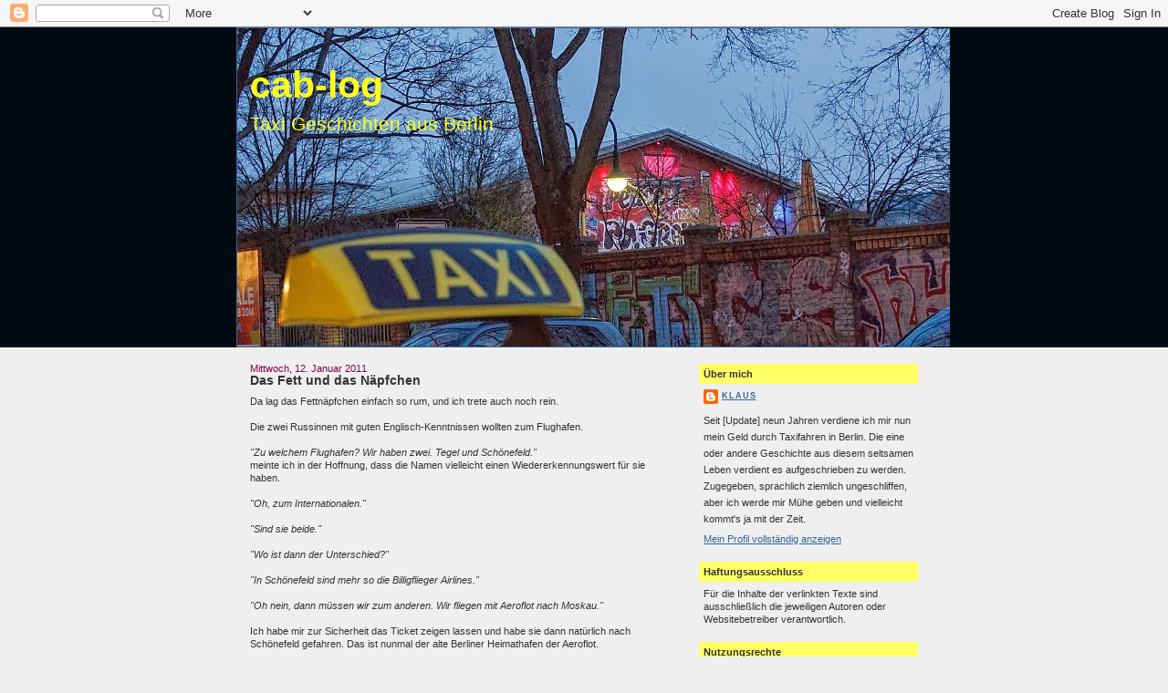

--- FILE ---
content_type: text/html; charset=UTF-8
request_url: https://cab-log.blogspot.com/2011/01/das-fett-und-das-napfchen.html
body_size: 16661
content:
<!DOCTYPE html>
<html dir='ltr' xmlns='http://www.w3.org/1999/xhtml' xmlns:b='http://www.google.com/2005/gml/b' xmlns:data='http://www.google.com/2005/gml/data' xmlns:expr='http://www.google.com/2005/gml/expr'>
<head>
<link href='https://www.blogger.com/static/v1/widgets/2944754296-widget_css_bundle.css' rel='stylesheet' type='text/css'/>
<meta content='text/html; charset=UTF-8' http-equiv='Content-Type'/>
<meta content='blogger' name='generator'/>
<link href='https://cab-log.blogspot.com/favicon.ico' rel='icon' type='image/x-icon'/>
<link href='http://cab-log.blogspot.com/2011/01/das-fett-und-das-napfchen.html' rel='canonical'/>
<link rel="alternate" type="application/atom+xml" title="cab-log - Atom" href="https://cab-log.blogspot.com/feeds/posts/default" />
<link rel="alternate" type="application/rss+xml" title="cab-log - RSS" href="https://cab-log.blogspot.com/feeds/posts/default?alt=rss" />
<link rel="service.post" type="application/atom+xml" title="cab-log - Atom" href="https://www.blogger.com/feeds/5401124961508765488/posts/default" />

<link rel="alternate" type="application/atom+xml" title="cab-log - Atom" href="https://cab-log.blogspot.com/feeds/2730839038555527583/comments/default" />
<!--Can't find substitution for tag [blog.ieCssRetrofitLinks]-->
<meta content='http://cab-log.blogspot.com/2011/01/das-fett-und-das-napfchen.html' property='og:url'/>
<meta content='Das Fett und das Näpfchen' property='og:title'/>
<meta content='Da lag das Fettnäpfchen einfach so rum, und ich trete auch noch rein.   Die zwei Russinnen mit guten Englisch-Kenntnissen wollten zum Flugha...' property='og:description'/>
<title>cab-log: Das Fett und das Näpfchen</title>
<style id='page-skin-1' type='text/css'><!--
/*
-----------------------------------------------
Blogger Template Style
Name:     Denim
Designer: Darren Delaye
URL:      www.DarrenDelaye.com
Date:     11 Jul 2006
-----------------------------------------------
*/
body {
background: #efefef;
margin: 0;
padding: 0px;
font: x-small Verdana, Arial;
text-align: center;
color: #333333;
font-size/* */:/**/small;
font-size: /**/small;
}
a:link {
color: #336699;
}
a:visited {
color: #336699;
}
a img {
border-width: 0;
}
#outer-wrapper {
font: normal normal 87% Verdana, Geneva, sans-serif;;
}
/* Header
----------------------------------------------- */
#header-wrapper {
margin:0;
padding: 0;
background-color: #020b13;
text-align: left;
}
#header {
width: 760px;
margin: 0 auto;
background-color: #336699;
border: 1px solid #336699;
color: #ffff19;
padding: 0;
font: normal normal 363% Arial, sans-serif;
}
h1.title {
padding-top: 38px;
margin: 0 14px .1em;
line-height: 1.2em;
font-size: 100%;
}
h1.title a, h1.title a:visited {
color: #ffff19;
text-decoration: none;
}
#header .description {
display: block;
margin: 0 14px;
padding: 0 0 40px;
line-height: 1.4em;
font-size: 50%;
}
/* Content
----------------------------------------------- */
.clear {
clear: both;
}
#content-wrapper {
width: 760px;
margin: 0 auto;
padding: 0 0 15px;
text-align: left;
background-color: #efefef;
border: 1px solid #efefef;
border-top: 0;
}
#main-wrapper {
margin-left: 14px;
width: 464px;
float: left;
background-color: #efefef;
display: inline;       /* fix for doubling margin in IE */
word-wrap: break-word; /* fix for long text breaking sidebar float in IE */
overflow: hidden;      /* fix for long non-text content breaking IE sidebar float */
}
#sidebar-wrapper {
margin-right: 14px;
width: 240px;
float: right;
background-color: #efefef;
display: inline;       /* fix for doubling margin in IE */
word-wrap: break-word; /* fix for long text breaking sidebar float in IE */
overflow: hidden;      /* fix for long non-text content breaking IE sidebar float */
}
/* Headings
----------------------------------------------- */
h2, h3 {
margin: 0;
}
/* Posts
----------------------------------------------- */
.date-header {
margin: 1.5em 0 0;
font-weight: normal;
color: #800040;
font-size: 100%;
}
.post {
margin: 0 0 1.5em;
padding-bottom: 1.5em;
}
.post-title {
margin: 0;
padding: 0;
font-size: 125%;
font-weight: bold;
line-height: 1.1em;
}
.post-title a, .post-title a:visited, .post-title strong {
text-decoration: none;
color: #333333;
font-weight: bold;
}
.post div {
margin: 0 0 .75em;
line-height: 1.3em;
}
.post-footer {
margin: -.25em 0 0;
color: #333333;
font-size: 87%;
}
.post-footer .span {
margin-right: .3em;
}
.post img, table.tr-caption-container {
padding: 4px;
border: 1px solid #efefef;
}
.tr-caption-container img {
border: none;
padding: 0;
}
.post blockquote {
margin: 1em 20px;
}
.post blockquote p {
margin: .75em 0;
}
/* Comments
----------------------------------------------- */
#comments h4 {
margin: 1em 0;
color: #800040;
}
#comments h4 strong {
font-size: 110%;
}
#comments-block {
margin: 1em 0 1.5em;
line-height: 1.3em;
}
#comments-block dt {
margin: .5em 0;
}
#comments-block dd {
margin: .25em 0 0;
}
#comments-block dd.comment-footer {
margin: -.25em 0 2em;
line-height: 1.4em;
font-size: 78%;
}
#comments-block dd p {
margin: 0 0 .75em;
}
.deleted-comment {
font-style:italic;
color:gray;
}
.feed-links {
clear: both;
line-height: 2.5em;
}
#blog-pager-newer-link {
float: left;
}
#blog-pager-older-link {
float: right;
}
#blog-pager {
text-align: center;
}
/* Sidebar Content
----------------------------------------------- */
.sidebar h2 {
margin: 1.6em 0 .5em;
padding: 4px 5px;
background-color: #ffff66;
font-size: 100%;
color: #333333;
}
.sidebar ul {
margin: 0;
padding: 0;
list-style: none;
}
.sidebar li {
margin: 0;
padding-top: 0;
padding-right: 0;
padding-bottom: .5em;
padding-left: 15px;
text-indent: -15px;
line-height: 1.5em;
}
.sidebar {
color: #333333;
line-height:1.3em;
}
.sidebar .widget {
margin-bottom: 1em;
}
.sidebar .widget-content {
margin: 0 5px;
}
/* Profile
----------------------------------------------- */
.profile-img {
float: left;
margin-top: 0;
margin-right: 5px;
margin-bottom: 5px;
margin-left: 0;
padding: 4px;
border: 1px solid #efefef;
}
.profile-data {
margin:0;
text-transform:uppercase;
letter-spacing:.1em;
font-weight: bold;
line-height: 1.6em;
font-size: 78%;
}
.profile-datablock {
margin:.5em 0 .5em;
}
.profile-textblock {
margin: 0.5em 0;
line-height: 1.6em;
}
/* Footer
----------------------------------------------- */
#footer {
clear: both;
text-align: center;
color: #333333;
}
#footer .widget {
margin:.5em;
padding-top: 20px;
font-size: 85%;
line-height: 1.5em;
text-align: left;
}

--></style>
<link href='https://www.blogger.com/dyn-css/authorization.css?targetBlogID=5401124961508765488&amp;zx=acf1f1b9-85e2-4ca1-90ab-6bbd6ea23dda' media='none' onload='if(media!=&#39;all&#39;)media=&#39;all&#39;' rel='stylesheet'/><noscript><link href='https://www.blogger.com/dyn-css/authorization.css?targetBlogID=5401124961508765488&amp;zx=acf1f1b9-85e2-4ca1-90ab-6bbd6ea23dda' rel='stylesheet'/></noscript>
<meta name='google-adsense-platform-account' content='ca-host-pub-1556223355139109'/>
<meta name='google-adsense-platform-domain' content='blogspot.com'/>

</head>
<body>
<div class='navbar section' id='navbar'><div class='widget Navbar' data-version='1' id='Navbar1'><script type="text/javascript">
    function setAttributeOnload(object, attribute, val) {
      if(window.addEventListener) {
        window.addEventListener('load',
          function(){ object[attribute] = val; }, false);
      } else {
        window.attachEvent('onload', function(){ object[attribute] = val; });
      }
    }
  </script>
<div id="navbar-iframe-container"></div>
<script type="text/javascript" src="https://apis.google.com/js/platform.js"></script>
<script type="text/javascript">
      gapi.load("gapi.iframes:gapi.iframes.style.bubble", function() {
        if (gapi.iframes && gapi.iframes.getContext) {
          gapi.iframes.getContext().openChild({
              url: 'https://www.blogger.com/navbar/5401124961508765488?po\x3d2730839038555527583\x26origin\x3dhttps://cab-log.blogspot.com',
              where: document.getElementById("navbar-iframe-container"),
              id: "navbar-iframe"
          });
        }
      });
    </script><script type="text/javascript">
(function() {
var script = document.createElement('script');
script.type = 'text/javascript';
script.src = '//pagead2.googlesyndication.com/pagead/js/google_top_exp.js';
var head = document.getElementsByTagName('head')[0];
if (head) {
head.appendChild(script);
}})();
</script>
</div></div>
<div id='outer-wrapper'><div id='wrap2'>
<!-- skip links for text browsers -->
<span id='skiplinks' style='display:none;'>
<a href='#main'>skip to main </a> |
      <a href='#sidebar'>skip to sidebar</a>
</span>
<div id='header-wrapper'>
<div class='header section' id='header'><div class='widget Header' data-version='1' id='Header1'>
<div id='header-inner' style='background-image: url("https://blogger.googleusercontent.com/img/b/R29vZ2xl/AVvXsEgltnLya9Ywiwh9SrBG1TmwjlMVCmuh3_ouZ6G6We3u2tzakjuH7jSS0y-akPO_0WeThgnvqcxDhBXt1HV95Gpi8TWA3wcYA2nIYbdnrIBycSnq0QfzfqQjNoDbQI5vXN9FmwQZSE71VlQ/s1600/Abl%25C3%25B6se2.jpg"); background-position: left; width: 781px; min-height: 349px; _height: 349px; background-repeat: no-repeat; '>
<div class='titlewrapper' style='background: transparent'>
<h1 class='title' style='background: transparent; border-width: 0px'>
<a href='https://cab-log.blogspot.com/'>
cab-log
</a>
</h1>
</div>
<div class='descriptionwrapper'>
<p class='description'><span>Taxi Geschichten aus Berlin</span></p>
</div>
</div>
</div></div>
</div>
<div id='content-wrapper'>
<div id='crosscol-wrapper' style='text-align:center'>
<div class='crosscol no-items section' id='crosscol'></div>
</div>
<div id='main-wrapper'>
<div class='main section' id='main'><div class='widget Blog' data-version='1' id='Blog1'>
<div class='blog-posts hfeed'>

          <div class="date-outer">
        
<h2 class='date-header'><span>Mittwoch, 12. Januar 2011</span></h2>

          <div class="date-posts">
        
<div class='post-outer'>
<div class='post hentry'>
<a name='2730839038555527583'></a>
<h3 class='post-title entry-title'>
<a href='https://cab-log.blogspot.com/2011/01/das-fett-und-das-napfchen.html'>Das Fett und das Näpfchen</a>
</h3>
<div class='post-header-line-1'></div>
<div class='post-body entry-content'>
Da lag das Fettnäpfchen einfach so rum, und ich trete auch noch rein.<br />
<br />
Die zwei Russinnen mit guten Englisch-Kenntnissen wollten zum Flughafen.<br />
<br />
<i>"Zu welchem Flughafen? Wir haben zwei. Tegel und Schönefeld."</i><br />
meinte ich in der Hoffnung, dass die Namen vielleicht einen Wiedererkennungswert für sie haben.<br />
<br />
<i>"Oh, zum Internationalen."</i><br />
<br />
<i>"Sind sie beide."</i><br />
<br />
<i>"Wo ist dann der Unterschied?"</i><br />
<br />
<i>"In Schönefeld sind mehr so die Billigflieger Airlines."</i><br />
<br />
<i>"Oh nein, dann müssen wir zum anderen. Wir fliegen mit Aeroflot nach Moskau."</i><br />
<br />
Ich habe mir zur Sicherheit das Ticket zeigen lassen und habe sie dann natürlich nach Schönefeld gefahren. Das ist nunmal der alte Berliner Heimathafen der Aeroflot.
<div style='float:left;margin:4px;'><iframe allowTransparency='true' frameborder='0' scrolling='no' src='http://www.facebook.com/plugins/like.php?href=https://cab-log.blogspot.com/2011/01/das-fett-und-das-napfchen.html&layout=standard&show_faces=false&width=100&action=like&font=arial&colorscheme=light' style='border:none; overflow:hidden; width:400px; height:27px;'></iframe></div>
<div style='clear: both;'></div>
</div>
<div class='post-footer'>
<div class='post-footer-line post-footer-line-1'><span class='post-author vcard'>
Eingestellt von
<span class='fn'>Klaus</span>
</span>
<span class='post-timestamp'>
um
<a class='timestamp-link' href='https://cab-log.blogspot.com/2011/01/das-fett-und-das-napfchen.html' rel='bookmark' title='permanent link'><abbr class='published' title='2011-01-12T10:25:00+01:00'>10:25</abbr></a>
</span>
<span class='post-comment-link'>
</span>
<span class='post-icons'>
<span class='item-action'>
<a href='https://www.blogger.com/email-post/5401124961508765488/2730839038555527583' title='Post per E-Mail senden'>
<img alt="" class="icon-action" height="13" src="//www.blogger.com/img/icon18_email.gif" width="18">
</a>
</span>
<span class='item-control blog-admin pid-689289018'>
<a href='https://www.blogger.com/post-edit.g?blogID=5401124961508765488&postID=2730839038555527583&from=pencil' title='Post bearbeiten'>
<img alt='' class='icon-action' height='18' src='https://resources.blogblog.com/img/icon18_edit_allbkg.gif' width='18'/>
</a>
</span>
</span>
</div>
<div class='post-footer-line post-footer-line-2'><span class='post-labels'>
Labels:
<a href='https://cab-log.blogspot.com/search/label/Geschichten' rel='tag'>Geschichten</a>,
<a href='https://cab-log.blogspot.com/search/label/Humor' rel='tag'>Humor</a>,
<a href='https://cab-log.blogspot.com/search/label/Taxi' rel='tag'>Taxi</a>
</span>
</div>
<div class='post-footer-line post-footer-line-3'></div>
</div>
</div>
<div class='comments' id='comments'>
<a name='comments'></a>
<h4>10 Kommentare:</h4>
<div class='comments-content'>
<script async='async' src='' type='text/javascript'></script>
<script type='text/javascript'>
    (function() {
      var items = null;
      var msgs = null;
      var config = {};

// <![CDATA[
      var cursor = null;
      if (items && items.length > 0) {
        cursor = parseInt(items[items.length - 1].timestamp) + 1;
      }

      var bodyFromEntry = function(entry) {
        var text = (entry &&
                    ((entry.content && entry.content.$t) ||
                     (entry.summary && entry.summary.$t))) ||
            '';
        if (entry && entry.gd$extendedProperty) {
          for (var k in entry.gd$extendedProperty) {
            if (entry.gd$extendedProperty[k].name == 'blogger.contentRemoved') {
              return '<span class="deleted-comment">' + text + '</span>';
            }
          }
        }
        return text;
      }

      var parse = function(data) {
        cursor = null;
        var comments = [];
        if (data && data.feed && data.feed.entry) {
          for (var i = 0, entry; entry = data.feed.entry[i]; i++) {
            var comment = {};
            // comment ID, parsed out of the original id format
            var id = /blog-(\d+).post-(\d+)/.exec(entry.id.$t);
            comment.id = id ? id[2] : null;
            comment.body = bodyFromEntry(entry);
            comment.timestamp = Date.parse(entry.published.$t) + '';
            if (entry.author && entry.author.constructor === Array) {
              var auth = entry.author[0];
              if (auth) {
                comment.author = {
                  name: (auth.name ? auth.name.$t : undefined),
                  profileUrl: (auth.uri ? auth.uri.$t : undefined),
                  avatarUrl: (auth.gd$image ? auth.gd$image.src : undefined)
                };
              }
            }
            if (entry.link) {
              if (entry.link[2]) {
                comment.link = comment.permalink = entry.link[2].href;
              }
              if (entry.link[3]) {
                var pid = /.*comments\/default\/(\d+)\?.*/.exec(entry.link[3].href);
                if (pid && pid[1]) {
                  comment.parentId = pid[1];
                }
              }
            }
            comment.deleteclass = 'item-control blog-admin';
            if (entry.gd$extendedProperty) {
              for (var k in entry.gd$extendedProperty) {
                if (entry.gd$extendedProperty[k].name == 'blogger.itemClass') {
                  comment.deleteclass += ' ' + entry.gd$extendedProperty[k].value;
                } else if (entry.gd$extendedProperty[k].name == 'blogger.displayTime') {
                  comment.displayTime = entry.gd$extendedProperty[k].value;
                }
              }
            }
            comments.push(comment);
          }
        }
        return comments;
      };

      var paginator = function(callback) {
        if (hasMore()) {
          var url = config.feed + '?alt=json&v=2&orderby=published&reverse=false&max-results=50';
          if (cursor) {
            url += '&published-min=' + new Date(cursor).toISOString();
          }
          window.bloggercomments = function(data) {
            var parsed = parse(data);
            cursor = parsed.length < 50 ? null
                : parseInt(parsed[parsed.length - 1].timestamp) + 1
            callback(parsed);
            window.bloggercomments = null;
          }
          url += '&callback=bloggercomments';
          var script = document.createElement('script');
          script.type = 'text/javascript';
          script.src = url;
          document.getElementsByTagName('head')[0].appendChild(script);
        }
      };
      var hasMore = function() {
        return !!cursor;
      };
      var getMeta = function(key, comment) {
        if ('iswriter' == key) {
          var matches = !!comment.author
              && comment.author.name == config.authorName
              && comment.author.profileUrl == config.authorUrl;
          return matches ? 'true' : '';
        } else if ('deletelink' == key) {
          return config.baseUri + '/comment/delete/'
               + config.blogId + '/' + comment.id;
        } else if ('deleteclass' == key) {
          return comment.deleteclass;
        }
        return '';
      };

      var replybox = null;
      var replyUrlParts = null;
      var replyParent = undefined;

      var onReply = function(commentId, domId) {
        if (replybox == null) {
          // lazily cache replybox, and adjust to suit this style:
          replybox = document.getElementById('comment-editor');
          if (replybox != null) {
            replybox.height = '250px';
            replybox.style.display = 'block';
            replyUrlParts = replybox.src.split('#');
          }
        }
        if (replybox && (commentId !== replyParent)) {
          replybox.src = '';
          document.getElementById(domId).insertBefore(replybox, null);
          replybox.src = replyUrlParts[0]
              + (commentId ? '&parentID=' + commentId : '')
              + '#' + replyUrlParts[1];
          replyParent = commentId;
        }
      };

      var hash = (window.location.hash || '#').substring(1);
      var startThread, targetComment;
      if (/^comment-form_/.test(hash)) {
        startThread = hash.substring('comment-form_'.length);
      } else if (/^c[0-9]+$/.test(hash)) {
        targetComment = hash.substring(1);
      }

      // Configure commenting API:
      var configJso = {
        'maxDepth': config.maxThreadDepth
      };
      var provider = {
        'id': config.postId,
        'data': items,
        'loadNext': paginator,
        'hasMore': hasMore,
        'getMeta': getMeta,
        'onReply': onReply,
        'rendered': true,
        'initComment': targetComment,
        'initReplyThread': startThread,
        'config': configJso,
        'messages': msgs
      };

      var render = function() {
        if (window.goog && window.goog.comments) {
          var holder = document.getElementById('comment-holder');
          window.goog.comments.render(holder, provider);
        }
      };

      // render now, or queue to render when library loads:
      if (window.goog && window.goog.comments) {
        render();
      } else {
        window.goog = window.goog || {};
        window.goog.comments = window.goog.comments || {};
        window.goog.comments.loadQueue = window.goog.comments.loadQueue || [];
        window.goog.comments.loadQueue.push(render);
      }
    })();
// ]]>
  </script>
<div id='comment-holder'>
<div class="comment-thread toplevel-thread"><ol id="top-ra"><li class="comment" id="c3288900261898615680"><div class="avatar-image-container"><img src="" alt=""/></div><div class="comment-block"><div class="comment-header"><cite class="user"><a href="http://www.taxiblog-dresden.de/" rel="nofollow">Bernd</a></cite><span class="icon user "></span><span class="datetime secondary-text"><a rel="nofollow" href="https://cab-log.blogspot.com/2011/01/das-fett-und-das-napfchen.html?showComment=1294867128175#c3288900261898615680">12. Januar 2011 um 22:18</a></span></div><p class="comment-content">Na dann, nichts wie auf zum Billig-Flughafen Schönefeld!<br>Was hat eigentlich der Umbau insgesamt gekostet?!</p><span class="comment-actions secondary-text"><a class="comment-reply" target="_self" data-comment-id="3288900261898615680">Antworten</a><span class="item-control blog-admin blog-admin pid-2077247021"><a target="_self" href="https://www.blogger.com/comment/delete/5401124961508765488/3288900261898615680">Löschen</a></span></span></div><div class="comment-replies"><div id="c3288900261898615680-rt" class="comment-thread inline-thread hidden"><span class="thread-toggle thread-expanded"><span class="thread-arrow"></span><span class="thread-count"><a target="_self">Antworten</a></span></span><ol id="c3288900261898615680-ra" class="thread-chrome thread-expanded"><div></div><div id="c3288900261898615680-continue" class="continue"><a class="comment-reply" target="_self" data-comment-id="3288900261898615680">Antworten</a></div></ol></div></div><div class="comment-replybox-single" id="c3288900261898615680-ce"></div></li><li class="comment" id="c1435210389391313019"><div class="avatar-image-container"><img src="" alt=""/></div><div class="comment-block"><div class="comment-header"><cite class="user"><a href="http://bloggair.wordpress.com" rel="nofollow">Nick</a></cite><span class="icon user "></span><span class="datetime secondary-text"><a rel="nofollow" href="https://cab-log.blogspot.com/2011/01/das-fett-und-das-napfchen.html?showComment=1294875318635#c1435210389391313019">13. Januar 2011 um 00:35</a></span></div><p class="comment-content">Stimmt, bei uns fliegen nur Airberlin, Lufthansa, Miat und Transaero nach Moskau.<br>Flüge nach Moskau und in die Ukraine gehen sowieso nur 6-7 Mal pro Tag im Winter (im Sommer sind es deutlich mehr), da finde ich gut, dass in SXF nochmal 3-4 fliegen.<br>Ich will gar nicht wissen, was sie sich für den nächsten Sommer noch ausdenken, so viele Russen kanns doch gar nicht geben...<br><br>@Bernd:<br>Das nächste Fettnäpfchen. Deshalb kurze Hauptstadtkunde:<br>Berlin-Schönefeld und BBI sind zwei unterschiedliche Dinge.<br>Ersteres ist in meinen Augen kein Flughafen, sondern so etwas wie eine Art kleines Kaufhaus, vor dem Flugzeuge landen.<br>Ein Stückchen weiter Richtung Berlin wird der neue, unglaublich gut durchplante und tolle neue Hauptstadtflughafen gebaut.<br>Der ist allerdings erst 4 Jahre in Verzug und soll, wenn die Zauberfeen mithelfen, 2012 fertig sein.<br>Was das ganze dann gekostet hat, ist irrelevant, denn der Flughafen ist so toll und neu und toll!</p><span class="comment-actions secondary-text"><a class="comment-reply" target="_self" data-comment-id="1435210389391313019">Antworten</a><span class="item-control blog-admin blog-admin pid-2077247021"><a target="_self" href="https://www.blogger.com/comment/delete/5401124961508765488/1435210389391313019">Löschen</a></span></span></div><div class="comment-replies"><div id="c1435210389391313019-rt" class="comment-thread inline-thread hidden"><span class="thread-toggle thread-expanded"><span class="thread-arrow"></span><span class="thread-count"><a target="_self">Antworten</a></span></span><ol id="c1435210389391313019-ra" class="thread-chrome thread-expanded"><div></div><div id="c1435210389391313019-continue" class="continue"><a class="comment-reply" target="_self" data-comment-id="1435210389391313019">Antworten</a></div></ol></div></div><div class="comment-replybox-single" id="c1435210389391313019-ce"></div></li><li class="comment" id="c6818513467188655443"><div class="avatar-image-container"><img src="" alt=""/></div><div class="comment-block"><div class="comment-header"><cite class="user"><a href="https://www.blogger.com/profile/02157410809880152235" rel="nofollow">Klaus</a></cite><span class="icon user blog-author"></span><span class="datetime secondary-text"><a rel="nofollow" href="https://cab-log.blogspot.com/2011/01/das-fett-und-das-napfchen.html?showComment=1294904045858#c6818513467188655443">13. Januar 2011 um 08:34</a></span></div><p class="comment-content">Zum im Bau befindlichen Flughafen Willy Brandt hat Nick schon (fast) alles gesagt.<br><br>@Nick<br>Das Potential an Besuchern aus Russland (auch der Ukraine) sind bei weitem noch nicht ausgeschöpft. Im Gegenteil, das fängt erst an.</p><span class="comment-actions secondary-text"><a class="comment-reply" target="_self" data-comment-id="6818513467188655443">Antworten</a><span class="item-control blog-admin blog-admin pid-689289018"><a target="_self" href="https://www.blogger.com/comment/delete/5401124961508765488/6818513467188655443">Löschen</a></span></span></div><div class="comment-replies"><div id="c6818513467188655443-rt" class="comment-thread inline-thread hidden"><span class="thread-toggle thread-expanded"><span class="thread-arrow"></span><span class="thread-count"><a target="_self">Antworten</a></span></span><ol id="c6818513467188655443-ra" class="thread-chrome thread-expanded"><div></div><div id="c6818513467188655443-continue" class="continue"><a class="comment-reply" target="_self" data-comment-id="6818513467188655443">Antworten</a></div></ol></div></div><div class="comment-replybox-single" id="c6818513467188655443-ce"></div></li><li class="comment" id="c7926989876042710323"><div class="avatar-image-container"><img src="" alt=""/></div><div class="comment-block"><div class="comment-header"><cite class="user"><a href="http://bloggair.wordpress.com" rel="nofollow">Nick</a></cite><span class="icon user "></span><span class="datetime secondary-text"><a rel="nofollow" href="https://cab-log.blogspot.com/2011/01/das-fett-und-das-napfchen.html?showComment=1294926586329#c7926989876042710323">13. Januar 2011 um 14:49</a></span></div><p class="comment-content">@Klaus<br>&#39;Das fängt erst an&#39; würde ich nicht unterschreiben.<br>Ich habe ja täglich mit den meisten Russen, die hier zu Besuch kommen, zutun und sehe deshalb auch die Entwicklung.<br>Natürlich wird es immernoch mehr, aber die Russen sind schon relativ gut dabei, das heißt der Zuwachs ggü. letztem Jahr war zwar da, aber nicht zu groß.<br>Du musst dir ja nur mal überlegen, dass die hier wirklich zusammgenommen im Sommer über 10x am Tag fliegen.<br>Dagegen fliegen die Chinesen direkt nur 4x die Woche.<br>Deshalb ist der Anteil an Russen stetig groß und kann nicht mehr so deutlich wachsen, wie der Rest.<br><br>Viel spannender sind die anderen Länder der sog. BRIC Staaten (Indien mal ausgenommen).<br>Besonders Touristenverkehr aus China, aber auch merklich Brasilien hat stark zugenommen.<br>Ich denke in diesem Jahr wird Brasilien noch deutlich stärker.</p><span class="comment-actions secondary-text"><a class="comment-reply" target="_self" data-comment-id="7926989876042710323">Antworten</a><span class="item-control blog-admin blog-admin pid-2077247021"><a target="_self" href="https://www.blogger.com/comment/delete/5401124961508765488/7926989876042710323">Löschen</a></span></span></div><div class="comment-replies"><div id="c7926989876042710323-rt" class="comment-thread inline-thread hidden"><span class="thread-toggle thread-expanded"><span class="thread-arrow"></span><span class="thread-count"><a target="_self">Antworten</a></span></span><ol id="c7926989876042710323-ra" class="thread-chrome thread-expanded"><div></div><div id="c7926989876042710323-continue" class="continue"><a class="comment-reply" target="_self" data-comment-id="7926989876042710323">Antworten</a></div></ol></div></div><div class="comment-replybox-single" id="c7926989876042710323-ce"></div></li><li class="comment" id="c3785335827585382295"><div class="avatar-image-container"><img src="" alt=""/></div><div class="comment-block"><div class="comment-header"><cite class="user"><a href="https://www.blogger.com/profile/02157410809880152235" rel="nofollow">Klaus</a></cite><span class="icon user blog-author"></span><span class="datetime secondary-text"><a rel="nofollow" href="https://cab-log.blogspot.com/2011/01/das-fett-und-das-napfchen.html?showComment=1294928530570#c3785335827585382295">13. Januar 2011 um 15:22</a></span></div><p class="comment-content">@Nick<br>Okay, ich kann das ja nicht wirklich beurteiken. Ich hatte den Eindruck, dass die Zahl der Osteuropäischen Fahrgästen bei mir merklich gestiegen ist. Ansonsten stehe ich ja ab und zu am Pariser Platz rum und da sehe ich die Touris aus Asien normalerweise nur in großen Reisegruppen. Also keine für mich relevante Zielgruppe. ;-) Aber Brasilien könnte interessant sein. :-)</p><span class="comment-actions secondary-text"><a class="comment-reply" target="_self" data-comment-id="3785335827585382295">Antworten</a><span class="item-control blog-admin blog-admin pid-689289018"><a target="_self" href="https://www.blogger.com/comment/delete/5401124961508765488/3785335827585382295">Löschen</a></span></span></div><div class="comment-replies"><div id="c3785335827585382295-rt" class="comment-thread inline-thread hidden"><span class="thread-toggle thread-expanded"><span class="thread-arrow"></span><span class="thread-count"><a target="_self">Antworten</a></span></span><ol id="c3785335827585382295-ra" class="thread-chrome thread-expanded"><div></div><div id="c3785335827585382295-continue" class="continue"><a class="comment-reply" target="_self" data-comment-id="3785335827585382295">Antworten</a></div></ol></div></div><div class="comment-replybox-single" id="c3785335827585382295-ce"></div></li><li class="comment" id="c5791155325637728708"><div class="avatar-image-container"><img src="" alt=""/></div><div class="comment-block"><div class="comment-header"><cite class="user"><a href="http://www.b-like-berlin.de" rel="nofollow">B-like-Berlin</a></cite><span class="icon user "></span><span class="datetime secondary-text"><a rel="nofollow" href="https://cab-log.blogspot.com/2011/01/das-fett-und-das-napfchen.html?showComment=1294973602831#c5791155325637728708">14. Januar 2011 um 03:53</a></span></div><p class="comment-content">In Tausend waren es im ersten Dreivierteljahr 169 Russen, 95 Brasilianer, 87 Chinesen (incl. Taiwan), 20 Inder - aber bei 6508 ausländischen Besuchern insgesamt, bringen die nicht viel auf die Waage.<br><br>Wenn man die vier addiert, dann entspricht das ungefähr der Zahl der dänischen Besucher.</p><span class="comment-actions secondary-text"><a class="comment-reply" target="_self" data-comment-id="5791155325637728708">Antworten</a><span class="item-control blog-admin blog-admin pid-2077247021"><a target="_self" href="https://www.blogger.com/comment/delete/5401124961508765488/5791155325637728708">Löschen</a></span></span></div><div class="comment-replies"><div id="c5791155325637728708-rt" class="comment-thread inline-thread hidden"><span class="thread-toggle thread-expanded"><span class="thread-arrow"></span><span class="thread-count"><a target="_self">Antworten</a></span></span><ol id="c5791155325637728708-ra" class="thread-chrome thread-expanded"><div></div><div id="c5791155325637728708-continue" class="continue"><a class="comment-reply" target="_self" data-comment-id="5791155325637728708">Antworten</a></div></ol></div></div><div class="comment-replybox-single" id="c5791155325637728708-ce"></div></li><li class="comment" id="c1663814956837744369"><div class="avatar-image-container"><img src="" alt=""/></div><div class="comment-block"><div class="comment-header"><cite class="user"><a href="https://www.blogger.com/profile/02157410809880152235" rel="nofollow">Klaus</a></cite><span class="icon user blog-author"></span><span class="datetime secondary-text"><a rel="nofollow" href="https://cab-log.blogspot.com/2011/01/das-fett-und-das-napfchen.html?showComment=1294994208749#c1663814956837744369">14. Januar 2011 um 09:36</a></span></div><p class="comment-content">@B-like-Berlin<br>Ich habe jetzt nur die Zahlen <a href="http://tourist.visitberlin.de/sites/default/files/Jan.-Juni10.pdf" rel="nofollow">Jan. - Juni 2010</a> gefunden. Und da machen die <a href="http://de.wikipedia.org/wiki/BRIC-Staaten" rel="nofollow">BRIC-Staaten</a> zwar 5,7% der Berlin Besucher aus. Aber da ist noch Luft nach oben.</p><span class="comment-actions secondary-text"><a class="comment-reply" target="_self" data-comment-id="1663814956837744369">Antworten</a><span class="item-control blog-admin blog-admin pid-689289018"><a target="_self" href="https://www.blogger.com/comment/delete/5401124961508765488/1663814956837744369">Löschen</a></span></span></div><div class="comment-replies"><div id="c1663814956837744369-rt" class="comment-thread inline-thread hidden"><span class="thread-toggle thread-expanded"><span class="thread-arrow"></span><span class="thread-count"><a target="_self">Antworten</a></span></span><ol id="c1663814956837744369-ra" class="thread-chrome thread-expanded"><div></div><div id="c1663814956837744369-continue" class="continue"><a class="comment-reply" target="_self" data-comment-id="1663814956837744369">Antworten</a></div></ol></div></div><div class="comment-replybox-single" id="c1663814956837744369-ce"></div></li><li class="comment" id="c4935540114217169725"><div class="avatar-image-container"><img src="" alt=""/></div><div class="comment-block"><div class="comment-header"><cite class="user"><a href="http://www.b-like-berlin.de" rel="nofollow">B-like-Berlin</a></cite><span class="icon user "></span><span class="datetime secondary-text"><a rel="nofollow" href="https://cab-log.blogspot.com/2011/01/das-fett-und-das-napfchen.html?showComment=1294999338930#c4935540114217169725">14. Januar 2011 um 11:02</a></span></div><p class="comment-content">@Klaus<br>Wenn Du die Zahlen oben mal überschlägst, kommst Du auch auf 5-6%. Aber wie schon geschrieben, die Dänen haben alleine 5,6% Anteil und die Italiener 10,3%. <br>Luft nach oben ist rein theoretisch immer.</p><span class="comment-actions secondary-text"><a class="comment-reply" target="_self" data-comment-id="4935540114217169725">Antworten</a><span class="item-control blog-admin blog-admin pid-2077247021"><a target="_self" href="https://www.blogger.com/comment/delete/5401124961508765488/4935540114217169725">Löschen</a></span></span></div><div class="comment-replies"><div id="c4935540114217169725-rt" class="comment-thread inline-thread hidden"><span class="thread-toggle thread-expanded"><span class="thread-arrow"></span><span class="thread-count"><a target="_self">Antworten</a></span></span><ol id="c4935540114217169725-ra" class="thread-chrome thread-expanded"><div></div><div id="c4935540114217169725-continue" class="continue"><a class="comment-reply" target="_self" data-comment-id="4935540114217169725">Antworten</a></div></ol></div></div><div class="comment-replybox-single" id="c4935540114217169725-ce"></div></li><li class="comment" id="c9209979698506445032"><div class="avatar-image-container"><img src="" alt=""/></div><div class="comment-block"><div class="comment-header"><cite class="user"><a href="http://bloggair.wordpress.com" rel="nofollow">Nick</a></cite><span class="icon user "></span><span class="datetime secondary-text"><a rel="nofollow" href="https://cab-log.blogspot.com/2011/01/das-fett-und-das-napfchen.html?showComment=1295031449996#c9209979698506445032">14. Januar 2011 um 19:57</a></span></div><p class="comment-content">@Beide:<br>Sicher, hier geht es nicht um absolute Zahlen. Dass bestimmte Auslandsgruppen hier deutliche größere Touristengruppen darstellen hat mit vielen Faktoren zutun und nicht zuletzt mit dem Faktor Nähe.<br>Man selbst wird vermutlich auch öfter im europäischen Ausland gewesen sein, als in China, Brasilien oder Indien.<br>Interessant wird es nur dann, wenn die Besucherzahlen durch die Armut des Landes früher im Grunde zu vernachlässigen waren, da sie sich Reisen nach Europa schlicht nicht leisten konnten.<br>Zusätzlich zu den Zahlen wäre vermutlich auch die Kaufkraft der jeweiligen Touristen interessant, denn da sehe ich besonders Russen und Chinesen ziemlich weit vorne.<br><br>Falls euch Zahlen dazu interessieren (die natürlich nicht alle Touristen abdecken), bei uns waren es im Oktober (also die Zeit, zu der es wieder etwas ruhiger wurde) 80% mehr Chinesen und 40% mehr Russen im Vergleich zum Vorjahr.<br>Zwischendurch lagen die Chinesen auch deutlich über 100%.</p><span class="comment-actions secondary-text"><a class="comment-reply" target="_self" data-comment-id="9209979698506445032">Antworten</a><span class="item-control blog-admin blog-admin pid-2077247021"><a target="_self" href="https://www.blogger.com/comment/delete/5401124961508765488/9209979698506445032">Löschen</a></span></span></div><div class="comment-replies"><div id="c9209979698506445032-rt" class="comment-thread inline-thread hidden"><span class="thread-toggle thread-expanded"><span class="thread-arrow"></span><span class="thread-count"><a target="_self">Antworten</a></span></span><ol id="c9209979698506445032-ra" class="thread-chrome thread-expanded"><div></div><div id="c9209979698506445032-continue" class="continue"><a class="comment-reply" target="_self" data-comment-id="9209979698506445032">Antworten</a></div></ol></div></div><div class="comment-replybox-single" id="c9209979698506445032-ce"></div></li><li class="comment" id="c8616104350270392553"><div class="avatar-image-container"><img src="" alt=""/></div><div class="comment-block"><div class="comment-header"><cite class="user"><a href="http://www.b-like-berlin.de" rel="nofollow">B-like-Berlin</a></cite><span class="icon user "></span><span class="datetime secondary-text"><a rel="nofollow" href="https://cab-log.blogspot.com/2011/01/das-fett-und-das-napfchen.html?showComment=1295140287172#c8616104350270392553">16. Januar 2011 um 02:11</a></span></div><p class="comment-content">Ich kannte mal einen Hamburger Markforscher, der nannte das den &quot;Poppenbüttel-Effekt&quot;.</p><span class="comment-actions secondary-text"><a class="comment-reply" target="_self" data-comment-id="8616104350270392553">Antworten</a><span class="item-control blog-admin blog-admin pid-2077247021"><a target="_self" href="https://www.blogger.com/comment/delete/5401124961508765488/8616104350270392553">Löschen</a></span></span></div><div class="comment-replies"><div id="c8616104350270392553-rt" class="comment-thread inline-thread hidden"><span class="thread-toggle thread-expanded"><span class="thread-arrow"></span><span class="thread-count"><a target="_self">Antworten</a></span></span><ol id="c8616104350270392553-ra" class="thread-chrome thread-expanded"><div></div><div id="c8616104350270392553-continue" class="continue"><a class="comment-reply" target="_self" data-comment-id="8616104350270392553">Antworten</a></div></ol></div></div><div class="comment-replybox-single" id="c8616104350270392553-ce"></div></li></ol><div id="top-continue" class="continue"><a class="comment-reply" target="_self">Kommentar hinzufügen</a></div><div class="comment-replybox-thread" id="top-ce"></div><div class="loadmore hidden" data-post-id="2730839038555527583"><a target="_self">Weitere laden...</a></div></div>
</div>
</div>
<p class='comment-footer'>
<div class='comment-form'>
<a name='comment-form'></a>
<p>
</p>
<a href='https://www.blogger.com/comment/frame/5401124961508765488?po=2730839038555527583&hl=de&saa=85391&origin=https://cab-log.blogspot.com' id='comment-editor-src'></a>
<iframe allowtransparency='true' class='blogger-iframe-colorize blogger-comment-from-post' frameborder='0' height='410px' id='comment-editor' name='comment-editor' src='' width='100%'></iframe>
<script src='https://www.blogger.com/static/v1/jsbin/2830521187-comment_from_post_iframe.js' type='text/javascript'></script>
<script type='text/javascript'>
      BLOG_CMT_createIframe('https://www.blogger.com/rpc_relay.html');
    </script>
</div>
</p>
<div id='backlinks-container'>
<div id='Blog1_backlinks-container'>
</div>
</div>
</div>
</div>

        </div></div>
      
</div>
<div class='blog-pager' id='blog-pager'>
<span id='blog-pager-newer-link'>
<a class='blog-pager-newer-link' href='https://cab-log.blogspot.com/2011/01/hauptabschluss-nachholen-in-berlin.html' id='Blog1_blog-pager-newer-link' title='Neuerer Post'>Neuerer Post</a>
</span>
<span id='blog-pager-older-link'>
<a class='blog-pager-older-link' href='https://cab-log.blogspot.com/2011/01/alkohol-und-testosteron.html' id='Blog1_blog-pager-older-link' title='Älterer Post'>Älterer Post</a>
</span>
<a class='home-link' href='https://cab-log.blogspot.com/'>Startseite</a>
</div>
<div class='clear'></div>
<div class='post-feeds'>
<div class='feed-links'>
Abonnieren
<a class='feed-link' href='https://cab-log.blogspot.com/feeds/2730839038555527583/comments/default' target='_blank' type='application/atom+xml'>Kommentare zum Post (Atom)</a>
</div>
</div>
</div></div>
</div>
<div id='sidebar-wrapper'>
<div class='sidebar section' id='sidebar'><div class='widget Profile' data-version='1' id='Profile1'>
<h2>Über mich</h2>
<div class='widget-content'>
<dl class='profile-datablock'>
<dt class='profile-data'>
<a class='profile-name-link g-profile' href='https://www.blogger.com/profile/02157410809880152235' rel='author' style='background-image: url(//www.blogger.com/img/logo-16.png);'>
Klaus
</a>
</dt>
<dd class='profile-textblock'>Seit [Update] neun Jahren verdiene ich mir nun mein Geld durch Taxifahren in Berlin. Die eine oder andere Geschichte aus diesem seltsamen Leben verdient es aufgeschrieben zu werden. Zugegeben, sprachlich ziemlich ungeschliffen, aber ich werde mir Mühe geben und vielleicht kommt's ja mit der Zeit.</dd>
</dl>
<a class='profile-link' href='https://www.blogger.com/profile/02157410809880152235' rel='author'>Mein Profil vollständig anzeigen</a>
<div class='clear'></div>
</div>
</div><div class='widget Text' data-version='1' id='Text1'>
<h2 class='title'>Haftungsausschluss</h2>
<div class='widget-content'>
Für die Inhalte der verlinkten Texte sind ausschließlich die jeweiligen           Autoren oder Websitebetreiber verantwortlich.
</div>
<div class='clear'></div>
</div><div class='widget HTML' data-version='1' id='HTML3'>
<h2 class='title'>Nutzungsrechte</h2>
<div class='widget-content'>
Die in diesem Blog veröffentlichten Fotos unterstehen der <a href="http://creativecommons.org/licenses/by-nc-nd/3.0/de/" target="_blank">Creative Commons License</a>.


Diese License gilt auch für <a href="https://picasaweb.google.com/klaus.weidenbacher" target="_blank">meine Fotoalben</a>.
</div>
<div class='clear'></div>
</div><div class='widget Feed' data-version='1' id='Feed1'>
<h2>Neueste Kommentare</h2>
<div class='widget-content' id='Feed1_feedItemListDisplay'>
<span style='filter: alpha(25); opacity: 0.25;'>
<a href='http://cab-log.blogspot.com/feeds/comments/default'>Wird geladen...</a>
</span>
</div>
<div class='clear'></div>
</div><div class='widget LinkList' data-version='1' id='LinkList2'>
<h2>Taxi Blogs und weitere Taxi-Links</h2>
<div class='widget-content'>
<ul>
<li><a href='http://www.berlinstreet.de/'>Aro Taxifahrer aus Berlin auch mit guten politischen und geschichtlichen Beiträgen</a></li>
<li><a href='http://funktaxi.wbt-berlin.com/'>Funktaxi - Berlin Anrufen, bestellen.</a></li>
<li><a href='http://gestern-nacht-im-taxi.de/wordpress/'>Gestern nacht im Taxi (ehemals Sash-Blog)</a></li>
<li><a href='http://taxi-online.blogspot.com/'>Reinhold - fährt Taxi und bloggt in München</a></li>
<li><a href='http://www.taxiblog-dresden.de/'>Taxiblog-Dresden</a></li>
<li><a href='http://tomstaxi.blogspot.com/'>Tom fährt Taxi in München</a></li>
<li><a href='http://hh-taxi.de/taxiblog/'>hh-taxi Hamburg</a></li>
<li><a href='http://www.taxi-heute.de/'>taxi-heute News</a></li>
<li><a href='http://taxi-weblog.de/'>taxi-weblog.de Informationsseite für Berliner Taxifahrer</a></li>
</ul>
<div class='clear'></div>
</div>
</div><div class='widget LinkList' data-version='1' id='LinkList3'>
<h2>Berlin Blogs</h2>
<div class='widget-content'>
<ul>
<li><a href='http://berlin.germanblogs.de/'>Berlin Blog</a></li>
<li><a href='http://www.berlin-street-view.de/'>Berlin Street View</a></li>
<li><a href='http://www.berliner.de/'>berliner</a></li>
<li><a href='http://blog.inberlin.de/'>blog.inberlin</a></li>
<li><a href='http://blog.rebellen.info/'>blog.rebellen</a></li>
<li><a href='http://www.dasberlinblog.de/'>dasberlinblog</a></li>
<li><a href='http://bergmannstrasse.wordpress.com/'>die bergmannstrasse</a></li>
<li><a href='http://www.fensterzumhof.eu/'>fensterzumhof</a></li>
<li><a href='http://www.kuechenradio.org/wp/'>kuechenradio</a></li>
<li><a href='https://picasaweb.google.com/100296150294607173286'>Meine Fotoalben auf Picasa</a></li>
<li><a href='http://www.piecesofberlin.com/'>piecesofberlin</a></li>
<li><a href='http://sie-waren-nachbarn.de/'>sie-waren-nachbarn</a></li>
</ul>
<div class='clear'></div>
</div>
</div><div class='widget LinkList' data-version='1' id='LinkList1'>
<h2>Und überhaupt</h2>
<div class='widget-content'>
<ul>
<li><a href='http://www.stroebele-online.de/'>Mein Bundestag Abgeordneter</a></li>
<li><a href='http://www.bildblog.de/'>bildblog</a></li>
<li><a href='http://extra3.blog.ndr.de/'>extra3</a></li>
<li><a href='http://gentrificationblog.wordpress.com/'>gentrificationblog.com</a></li>
<li><a href='http://www.malte-welding.com/'>malte-welding</a></li>
<li><a href='http://www.netzpolitik.org/'>netzpolitik</a></li>
<li><a href='http://saschalobo.com/'>saschalobo</a></li>
<li><a href='http://sixtus.cc/'>sixtus.cc</a></li>
<li><a href='http://www.stefan-niggemeier.de/blog'>stefan-niggemeier</a></li>
<li><a href='http://www.spreeblick.de/'>www.spreeblick.de</a></li>
</ul>
<div class='clear'></div>
</div>
</div><div class='widget BlogArchive' data-version='1' id='BlogArchive1'>
<h2>Blog-Archiv</h2>
<div class='widget-content'>
<div id='ArchiveList'>
<div id='BlogArchive1_ArchiveList'>
<ul class='hierarchy'>
<li class='archivedate collapsed'>
<a class='toggle' href='javascript:void(0)'>
<span class='zippy'>

        &#9658;&#160;
      
</span>
</a>
<a class='post-count-link' href='https://cab-log.blogspot.com/2014/'>
2014
</a>
<span class='post-count' dir='ltr'>(100)</span>
<ul class='hierarchy'>
<li class='archivedate collapsed'>
<a class='toggle' href='javascript:void(0)'>
<span class='zippy'>

        &#9658;&#160;
      
</span>
</a>
<a class='post-count-link' href='https://cab-log.blogspot.com/2014/08/'>
August
</a>
<span class='post-count' dir='ltr'>(1)</span>
</li>
</ul>
<ul class='hierarchy'>
<li class='archivedate collapsed'>
<a class='toggle' href='javascript:void(0)'>
<span class='zippy'>

        &#9658;&#160;
      
</span>
</a>
<a class='post-count-link' href='https://cab-log.blogspot.com/2014/07/'>
Juli
</a>
<span class='post-count' dir='ltr'>(3)</span>
</li>
</ul>
<ul class='hierarchy'>
<li class='archivedate collapsed'>
<a class='toggle' href='javascript:void(0)'>
<span class='zippy'>

        &#9658;&#160;
      
</span>
</a>
<a class='post-count-link' href='https://cab-log.blogspot.com/2014/06/'>
Juni
</a>
<span class='post-count' dir='ltr'>(33)</span>
</li>
</ul>
<ul class='hierarchy'>
<li class='archivedate collapsed'>
<a class='toggle' href='javascript:void(0)'>
<span class='zippy'>

        &#9658;&#160;
      
</span>
</a>
<a class='post-count-link' href='https://cab-log.blogspot.com/2014/05/'>
Mai
</a>
<span class='post-count' dir='ltr'>(14)</span>
</li>
</ul>
<ul class='hierarchy'>
<li class='archivedate collapsed'>
<a class='toggle' href='javascript:void(0)'>
<span class='zippy'>

        &#9658;&#160;
      
</span>
</a>
<a class='post-count-link' href='https://cab-log.blogspot.com/2014/04/'>
April
</a>
<span class='post-count' dir='ltr'>(13)</span>
</li>
</ul>
<ul class='hierarchy'>
<li class='archivedate collapsed'>
<a class='toggle' href='javascript:void(0)'>
<span class='zippy'>

        &#9658;&#160;
      
</span>
</a>
<a class='post-count-link' href='https://cab-log.blogspot.com/2014/03/'>
März
</a>
<span class='post-count' dir='ltr'>(15)</span>
</li>
</ul>
<ul class='hierarchy'>
<li class='archivedate collapsed'>
<a class='toggle' href='javascript:void(0)'>
<span class='zippy'>

        &#9658;&#160;
      
</span>
</a>
<a class='post-count-link' href='https://cab-log.blogspot.com/2014/02/'>
Februar
</a>
<span class='post-count' dir='ltr'>(13)</span>
</li>
</ul>
<ul class='hierarchy'>
<li class='archivedate collapsed'>
<a class='toggle' href='javascript:void(0)'>
<span class='zippy'>

        &#9658;&#160;
      
</span>
</a>
<a class='post-count-link' href='https://cab-log.blogspot.com/2014/01/'>
Januar
</a>
<span class='post-count' dir='ltr'>(8)</span>
</li>
</ul>
</li>
</ul>
<ul class='hierarchy'>
<li class='archivedate collapsed'>
<a class='toggle' href='javascript:void(0)'>
<span class='zippy'>

        &#9658;&#160;
      
</span>
</a>
<a class='post-count-link' href='https://cab-log.blogspot.com/2013/'>
2013
</a>
<span class='post-count' dir='ltr'>(139)</span>
<ul class='hierarchy'>
<li class='archivedate collapsed'>
<a class='toggle' href='javascript:void(0)'>
<span class='zippy'>

        &#9658;&#160;
      
</span>
</a>
<a class='post-count-link' href='https://cab-log.blogspot.com/2013/12/'>
Dezember
</a>
<span class='post-count' dir='ltr'>(9)</span>
</li>
</ul>
<ul class='hierarchy'>
<li class='archivedate collapsed'>
<a class='toggle' href='javascript:void(0)'>
<span class='zippy'>

        &#9658;&#160;
      
</span>
</a>
<a class='post-count-link' href='https://cab-log.blogspot.com/2013/11/'>
November
</a>
<span class='post-count' dir='ltr'>(10)</span>
</li>
</ul>
<ul class='hierarchy'>
<li class='archivedate collapsed'>
<a class='toggle' href='javascript:void(0)'>
<span class='zippy'>

        &#9658;&#160;
      
</span>
</a>
<a class='post-count-link' href='https://cab-log.blogspot.com/2013/10/'>
Oktober
</a>
<span class='post-count' dir='ltr'>(14)</span>
</li>
</ul>
<ul class='hierarchy'>
<li class='archivedate collapsed'>
<a class='toggle' href='javascript:void(0)'>
<span class='zippy'>

        &#9658;&#160;
      
</span>
</a>
<a class='post-count-link' href='https://cab-log.blogspot.com/2013/09/'>
September
</a>
<span class='post-count' dir='ltr'>(11)</span>
</li>
</ul>
<ul class='hierarchy'>
<li class='archivedate collapsed'>
<a class='toggle' href='javascript:void(0)'>
<span class='zippy'>

        &#9658;&#160;
      
</span>
</a>
<a class='post-count-link' href='https://cab-log.blogspot.com/2013/08/'>
August
</a>
<span class='post-count' dir='ltr'>(15)</span>
</li>
</ul>
<ul class='hierarchy'>
<li class='archivedate collapsed'>
<a class='toggle' href='javascript:void(0)'>
<span class='zippy'>

        &#9658;&#160;
      
</span>
</a>
<a class='post-count-link' href='https://cab-log.blogspot.com/2013/07/'>
Juli
</a>
<span class='post-count' dir='ltr'>(12)</span>
</li>
</ul>
<ul class='hierarchy'>
<li class='archivedate collapsed'>
<a class='toggle' href='javascript:void(0)'>
<span class='zippy'>

        &#9658;&#160;
      
</span>
</a>
<a class='post-count-link' href='https://cab-log.blogspot.com/2013/06/'>
Juni
</a>
<span class='post-count' dir='ltr'>(9)</span>
</li>
</ul>
<ul class='hierarchy'>
<li class='archivedate collapsed'>
<a class='toggle' href='javascript:void(0)'>
<span class='zippy'>

        &#9658;&#160;
      
</span>
</a>
<a class='post-count-link' href='https://cab-log.blogspot.com/2013/05/'>
Mai
</a>
<span class='post-count' dir='ltr'>(14)</span>
</li>
</ul>
<ul class='hierarchy'>
<li class='archivedate collapsed'>
<a class='toggle' href='javascript:void(0)'>
<span class='zippy'>

        &#9658;&#160;
      
</span>
</a>
<a class='post-count-link' href='https://cab-log.blogspot.com/2013/04/'>
April
</a>
<span class='post-count' dir='ltr'>(11)</span>
</li>
</ul>
<ul class='hierarchy'>
<li class='archivedate collapsed'>
<a class='toggle' href='javascript:void(0)'>
<span class='zippy'>

        &#9658;&#160;
      
</span>
</a>
<a class='post-count-link' href='https://cab-log.blogspot.com/2013/03/'>
März
</a>
<span class='post-count' dir='ltr'>(17)</span>
</li>
</ul>
<ul class='hierarchy'>
<li class='archivedate collapsed'>
<a class='toggle' href='javascript:void(0)'>
<span class='zippy'>

        &#9658;&#160;
      
</span>
</a>
<a class='post-count-link' href='https://cab-log.blogspot.com/2013/02/'>
Februar
</a>
<span class='post-count' dir='ltr'>(11)</span>
</li>
</ul>
<ul class='hierarchy'>
<li class='archivedate collapsed'>
<a class='toggle' href='javascript:void(0)'>
<span class='zippy'>

        &#9658;&#160;
      
</span>
</a>
<a class='post-count-link' href='https://cab-log.blogspot.com/2013/01/'>
Januar
</a>
<span class='post-count' dir='ltr'>(6)</span>
</li>
</ul>
</li>
</ul>
<ul class='hierarchy'>
<li class='archivedate collapsed'>
<a class='toggle' href='javascript:void(0)'>
<span class='zippy'>

        &#9658;&#160;
      
</span>
</a>
<a class='post-count-link' href='https://cab-log.blogspot.com/2012/'>
2012
</a>
<span class='post-count' dir='ltr'>(140)</span>
<ul class='hierarchy'>
<li class='archivedate collapsed'>
<a class='toggle' href='javascript:void(0)'>
<span class='zippy'>

        &#9658;&#160;
      
</span>
</a>
<a class='post-count-link' href='https://cab-log.blogspot.com/2012/12/'>
Dezember
</a>
<span class='post-count' dir='ltr'>(9)</span>
</li>
</ul>
<ul class='hierarchy'>
<li class='archivedate collapsed'>
<a class='toggle' href='javascript:void(0)'>
<span class='zippy'>

        &#9658;&#160;
      
</span>
</a>
<a class='post-count-link' href='https://cab-log.blogspot.com/2012/11/'>
November
</a>
<span class='post-count' dir='ltr'>(7)</span>
</li>
</ul>
<ul class='hierarchy'>
<li class='archivedate collapsed'>
<a class='toggle' href='javascript:void(0)'>
<span class='zippy'>

        &#9658;&#160;
      
</span>
</a>
<a class='post-count-link' href='https://cab-log.blogspot.com/2012/10/'>
Oktober
</a>
<span class='post-count' dir='ltr'>(8)</span>
</li>
</ul>
<ul class='hierarchy'>
<li class='archivedate collapsed'>
<a class='toggle' href='javascript:void(0)'>
<span class='zippy'>

        &#9658;&#160;
      
</span>
</a>
<a class='post-count-link' href='https://cab-log.blogspot.com/2012/09/'>
September
</a>
<span class='post-count' dir='ltr'>(9)</span>
</li>
</ul>
<ul class='hierarchy'>
<li class='archivedate collapsed'>
<a class='toggle' href='javascript:void(0)'>
<span class='zippy'>

        &#9658;&#160;
      
</span>
</a>
<a class='post-count-link' href='https://cab-log.blogspot.com/2012/08/'>
August
</a>
<span class='post-count' dir='ltr'>(13)</span>
</li>
</ul>
<ul class='hierarchy'>
<li class='archivedate collapsed'>
<a class='toggle' href='javascript:void(0)'>
<span class='zippy'>

        &#9658;&#160;
      
</span>
</a>
<a class='post-count-link' href='https://cab-log.blogspot.com/2012/07/'>
Juli
</a>
<span class='post-count' dir='ltr'>(14)</span>
</li>
</ul>
<ul class='hierarchy'>
<li class='archivedate collapsed'>
<a class='toggle' href='javascript:void(0)'>
<span class='zippy'>

        &#9658;&#160;
      
</span>
</a>
<a class='post-count-link' href='https://cab-log.blogspot.com/2012/06/'>
Juni
</a>
<span class='post-count' dir='ltr'>(10)</span>
</li>
</ul>
<ul class='hierarchy'>
<li class='archivedate collapsed'>
<a class='toggle' href='javascript:void(0)'>
<span class='zippy'>

        &#9658;&#160;
      
</span>
</a>
<a class='post-count-link' href='https://cab-log.blogspot.com/2012/05/'>
Mai
</a>
<span class='post-count' dir='ltr'>(14)</span>
</li>
</ul>
<ul class='hierarchy'>
<li class='archivedate collapsed'>
<a class='toggle' href='javascript:void(0)'>
<span class='zippy'>

        &#9658;&#160;
      
</span>
</a>
<a class='post-count-link' href='https://cab-log.blogspot.com/2012/04/'>
April
</a>
<span class='post-count' dir='ltr'>(9)</span>
</li>
</ul>
<ul class='hierarchy'>
<li class='archivedate collapsed'>
<a class='toggle' href='javascript:void(0)'>
<span class='zippy'>

        &#9658;&#160;
      
</span>
</a>
<a class='post-count-link' href='https://cab-log.blogspot.com/2012/03/'>
März
</a>
<span class='post-count' dir='ltr'>(16)</span>
</li>
</ul>
<ul class='hierarchy'>
<li class='archivedate collapsed'>
<a class='toggle' href='javascript:void(0)'>
<span class='zippy'>

        &#9658;&#160;
      
</span>
</a>
<a class='post-count-link' href='https://cab-log.blogspot.com/2012/02/'>
Februar
</a>
<span class='post-count' dir='ltr'>(19)</span>
</li>
</ul>
<ul class='hierarchy'>
<li class='archivedate collapsed'>
<a class='toggle' href='javascript:void(0)'>
<span class='zippy'>

        &#9658;&#160;
      
</span>
</a>
<a class='post-count-link' href='https://cab-log.blogspot.com/2012/01/'>
Januar
</a>
<span class='post-count' dir='ltr'>(12)</span>
</li>
</ul>
</li>
</ul>
<ul class='hierarchy'>
<li class='archivedate expanded'>
<a class='toggle' href='javascript:void(0)'>
<span class='zippy toggle-open'>

        &#9660;&#160;
      
</span>
</a>
<a class='post-count-link' href='https://cab-log.blogspot.com/2011/'>
2011
</a>
<span class='post-count' dir='ltr'>(237)</span>
<ul class='hierarchy'>
<li class='archivedate collapsed'>
<a class='toggle' href='javascript:void(0)'>
<span class='zippy'>

        &#9658;&#160;
      
</span>
</a>
<a class='post-count-link' href='https://cab-log.blogspot.com/2011/12/'>
Dezember
</a>
<span class='post-count' dir='ltr'>(15)</span>
</li>
</ul>
<ul class='hierarchy'>
<li class='archivedate collapsed'>
<a class='toggle' href='javascript:void(0)'>
<span class='zippy'>

        &#9658;&#160;
      
</span>
</a>
<a class='post-count-link' href='https://cab-log.blogspot.com/2011/11/'>
November
</a>
<span class='post-count' dir='ltr'>(13)</span>
</li>
</ul>
<ul class='hierarchy'>
<li class='archivedate collapsed'>
<a class='toggle' href='javascript:void(0)'>
<span class='zippy'>

        &#9658;&#160;
      
</span>
</a>
<a class='post-count-link' href='https://cab-log.blogspot.com/2011/10/'>
Oktober
</a>
<span class='post-count' dir='ltr'>(15)</span>
</li>
</ul>
<ul class='hierarchy'>
<li class='archivedate collapsed'>
<a class='toggle' href='javascript:void(0)'>
<span class='zippy'>

        &#9658;&#160;
      
</span>
</a>
<a class='post-count-link' href='https://cab-log.blogspot.com/2011/09/'>
September
</a>
<span class='post-count' dir='ltr'>(21)</span>
</li>
</ul>
<ul class='hierarchy'>
<li class='archivedate collapsed'>
<a class='toggle' href='javascript:void(0)'>
<span class='zippy'>

        &#9658;&#160;
      
</span>
</a>
<a class='post-count-link' href='https://cab-log.blogspot.com/2011/08/'>
August
</a>
<span class='post-count' dir='ltr'>(22)</span>
</li>
</ul>
<ul class='hierarchy'>
<li class='archivedate collapsed'>
<a class='toggle' href='javascript:void(0)'>
<span class='zippy'>

        &#9658;&#160;
      
</span>
</a>
<a class='post-count-link' href='https://cab-log.blogspot.com/2011/07/'>
Juli
</a>
<span class='post-count' dir='ltr'>(22)</span>
</li>
</ul>
<ul class='hierarchy'>
<li class='archivedate collapsed'>
<a class='toggle' href='javascript:void(0)'>
<span class='zippy'>

        &#9658;&#160;
      
</span>
</a>
<a class='post-count-link' href='https://cab-log.blogspot.com/2011/06/'>
Juni
</a>
<span class='post-count' dir='ltr'>(24)</span>
</li>
</ul>
<ul class='hierarchy'>
<li class='archivedate collapsed'>
<a class='toggle' href='javascript:void(0)'>
<span class='zippy'>

        &#9658;&#160;
      
</span>
</a>
<a class='post-count-link' href='https://cab-log.blogspot.com/2011/05/'>
Mai
</a>
<span class='post-count' dir='ltr'>(27)</span>
</li>
</ul>
<ul class='hierarchy'>
<li class='archivedate collapsed'>
<a class='toggle' href='javascript:void(0)'>
<span class='zippy'>

        &#9658;&#160;
      
</span>
</a>
<a class='post-count-link' href='https://cab-log.blogspot.com/2011/04/'>
April
</a>
<span class='post-count' dir='ltr'>(7)</span>
</li>
</ul>
<ul class='hierarchy'>
<li class='archivedate collapsed'>
<a class='toggle' href='javascript:void(0)'>
<span class='zippy'>

        &#9658;&#160;
      
</span>
</a>
<a class='post-count-link' href='https://cab-log.blogspot.com/2011/03/'>
März
</a>
<span class='post-count' dir='ltr'>(22)</span>
</li>
</ul>
<ul class='hierarchy'>
<li class='archivedate collapsed'>
<a class='toggle' href='javascript:void(0)'>
<span class='zippy'>

        &#9658;&#160;
      
</span>
</a>
<a class='post-count-link' href='https://cab-log.blogspot.com/2011/02/'>
Februar
</a>
<span class='post-count' dir='ltr'>(20)</span>
</li>
</ul>
<ul class='hierarchy'>
<li class='archivedate expanded'>
<a class='toggle' href='javascript:void(0)'>
<span class='zippy toggle-open'>

        &#9660;&#160;
      
</span>
</a>
<a class='post-count-link' href='https://cab-log.blogspot.com/2011/01/'>
Januar
</a>
<span class='post-count' dir='ltr'>(29)</span>
<ul class='posts'>
<li><a href='https://cab-log.blogspot.com/2011/01/bilderratsel-20.html'>Bilderrätsel (20)</a></li>
<li><a href='https://cab-log.blogspot.com/2011/01/sonnenaufgang-leicht-neblig.html'>Sonnenaufgang, leicht neblig</a></li>
<li><a href='https://cab-log.blogspot.com/2011/01/es-ist-wieder-passiert.html'>Es ist wieder passiert</a></li>
<li><a href='https://cab-log.blogspot.com/2011/01/frage-zu-verkehrsvorschriften.html'>Frage zu Verkehrsvorschriften</a></li>
<li><a href='https://cab-log.blogspot.com/2011/01/kein-bex-kein-latte.html'>Kein Bex, kein Latte</a></li>
<li><a href='https://cab-log.blogspot.com/2011/01/pallasseum.html'>Pallasseum</a></li>
<li><a href='https://cab-log.blogspot.com/2011/01/so-kann-es-ja-jeder.html'>So kann es ja jeder</a></li>
<li><a href='https://cab-log.blogspot.com/2011/01/ischrott.html'>iSchrott</a></li>
<li><a href='https://cab-log.blogspot.com/2011/01/ende-gut-alles-gut.html'>Ende gut, alles gut</a></li>
<li><a href='https://cab-log.blogspot.com/2011/01/schau-mir-in-augen.html'>Schau mir in die Augen</a></li>
<li><a href='https://cab-log.blogspot.com/2011/01/wenn-er-es-nicht-notig-hat.html'>Wenn er es nicht nötig hat...</a></li>
<li><a href='https://cab-log.blogspot.com/2011/01/kommunikationspropleme.html'>Kommunikationspropleme</a></li>
<li><a href='https://cab-log.blogspot.com/2011/01/fashion-week.html'>Fashion Week</a></li>
<li><a href='https://cab-log.blogspot.com/2011/01/grun-blau.html'>Grün Blau</a></li>
<li><a href='https://cab-log.blogspot.com/2011/01/irgendwie-unfertig.html'>Irgendwie unfertig</a></li>
<li><a href='https://cab-log.blogspot.com/2011/01/du-kiekst-hier.html'>Du kiekst hier...</a></li>
<li><a href='https://cab-log.blogspot.com/2011/01/anschluss-prufen.html'>Anschluss prüfen</a></li>
<li><a href='https://cab-log.blogspot.com/2011/01/musterwohnung.html'>Musterwohnung</a></li>
<li><a href='https://cab-log.blogspot.com/2011/01/hauptabschluss-nachholen-in-berlin.html'>hauptabschluss nachholen in berlin kottbusser tor</a></li>
<li><a href='https://cab-log.blogspot.com/2011/01/das-fett-und-das-napfchen.html'>Das Fett und das Näpfchen</a></li>
<li><a href='https://cab-log.blogspot.com/2011/01/alkohol-und-testosteron.html'>Alkohol und Testosteron</a></li>
<li><a href='https://cab-log.blogspot.com/2011/01/fur-anfang-januar-nicht-schlecht.html'>Für Anfang Januar nicht schlecht</a></li>
<li><a href='https://cab-log.blogspot.com/2011/01/mitgehort-15.html'>Mitgehört (15)</a></li>
<li><a href='https://cab-log.blogspot.com/2011/01/gejoggt-wird-nur-zum-taxi.html'>Gejoggt wird nur zum Taxi</a></li>
<li><a href='https://cab-log.blogspot.com/2011/01/ein-weiterer-beweis.html'>Ein weiterer Beweis</a></li>
<li><a href='https://cab-log.blogspot.com/2011/01/falschfahrer-in-china.html'>Falschfahrer in China</a></li>
<li><a href='https://cab-log.blogspot.com/2011/01/unglaublich.html'>Unglaublich</a></li>
<li><a href='https://cab-log.blogspot.com/2011/01/ein-echter-qualitatstransport-3.html'>Ein echter Qualitätstransport (3)</a></li>
<li><a href='https://cab-log.blogspot.com/2011/01/2011.html'>2011</a></li>
</ul>
</li>
</ul>
</li>
</ul>
<ul class='hierarchy'>
<li class='archivedate collapsed'>
<a class='toggle' href='javascript:void(0)'>
<span class='zippy'>

        &#9658;&#160;
      
</span>
</a>
<a class='post-count-link' href='https://cab-log.blogspot.com/2010/'>
2010
</a>
<span class='post-count' dir='ltr'>(328)</span>
<ul class='hierarchy'>
<li class='archivedate collapsed'>
<a class='toggle' href='javascript:void(0)'>
<span class='zippy'>

        &#9658;&#160;
      
</span>
</a>
<a class='post-count-link' href='https://cab-log.blogspot.com/2010/12/'>
Dezember
</a>
<span class='post-count' dir='ltr'>(29)</span>
</li>
</ul>
<ul class='hierarchy'>
<li class='archivedate collapsed'>
<a class='toggle' href='javascript:void(0)'>
<span class='zippy'>

        &#9658;&#160;
      
</span>
</a>
<a class='post-count-link' href='https://cab-log.blogspot.com/2010/11/'>
November
</a>
<span class='post-count' dir='ltr'>(30)</span>
</li>
</ul>
<ul class='hierarchy'>
<li class='archivedate collapsed'>
<a class='toggle' href='javascript:void(0)'>
<span class='zippy'>

        &#9658;&#160;
      
</span>
</a>
<a class='post-count-link' href='https://cab-log.blogspot.com/2010/10/'>
Oktober
</a>
<span class='post-count' dir='ltr'>(28)</span>
</li>
</ul>
<ul class='hierarchy'>
<li class='archivedate collapsed'>
<a class='toggle' href='javascript:void(0)'>
<span class='zippy'>

        &#9658;&#160;
      
</span>
</a>
<a class='post-count-link' href='https://cab-log.blogspot.com/2010/09/'>
September
</a>
<span class='post-count' dir='ltr'>(35)</span>
</li>
</ul>
<ul class='hierarchy'>
<li class='archivedate collapsed'>
<a class='toggle' href='javascript:void(0)'>
<span class='zippy'>

        &#9658;&#160;
      
</span>
</a>
<a class='post-count-link' href='https://cab-log.blogspot.com/2010/08/'>
August
</a>
<span class='post-count' dir='ltr'>(34)</span>
</li>
</ul>
<ul class='hierarchy'>
<li class='archivedate collapsed'>
<a class='toggle' href='javascript:void(0)'>
<span class='zippy'>

        &#9658;&#160;
      
</span>
</a>
<a class='post-count-link' href='https://cab-log.blogspot.com/2010/07/'>
Juli
</a>
<span class='post-count' dir='ltr'>(21)</span>
</li>
</ul>
<ul class='hierarchy'>
<li class='archivedate collapsed'>
<a class='toggle' href='javascript:void(0)'>
<span class='zippy'>

        &#9658;&#160;
      
</span>
</a>
<a class='post-count-link' href='https://cab-log.blogspot.com/2010/06/'>
Juni
</a>
<span class='post-count' dir='ltr'>(25)</span>
</li>
</ul>
<ul class='hierarchy'>
<li class='archivedate collapsed'>
<a class='toggle' href='javascript:void(0)'>
<span class='zippy'>

        &#9658;&#160;
      
</span>
</a>
<a class='post-count-link' href='https://cab-log.blogspot.com/2010/05/'>
Mai
</a>
<span class='post-count' dir='ltr'>(21)</span>
</li>
</ul>
<ul class='hierarchy'>
<li class='archivedate collapsed'>
<a class='toggle' href='javascript:void(0)'>
<span class='zippy'>

        &#9658;&#160;
      
</span>
</a>
<a class='post-count-link' href='https://cab-log.blogspot.com/2010/04/'>
April
</a>
<span class='post-count' dir='ltr'>(30)</span>
</li>
</ul>
<ul class='hierarchy'>
<li class='archivedate collapsed'>
<a class='toggle' href='javascript:void(0)'>
<span class='zippy'>

        &#9658;&#160;
      
</span>
</a>
<a class='post-count-link' href='https://cab-log.blogspot.com/2010/03/'>
März
</a>
<span class='post-count' dir='ltr'>(35)</span>
</li>
</ul>
<ul class='hierarchy'>
<li class='archivedate collapsed'>
<a class='toggle' href='javascript:void(0)'>
<span class='zippy'>

        &#9658;&#160;
      
</span>
</a>
<a class='post-count-link' href='https://cab-log.blogspot.com/2010/02/'>
Februar
</a>
<span class='post-count' dir='ltr'>(24)</span>
</li>
</ul>
<ul class='hierarchy'>
<li class='archivedate collapsed'>
<a class='toggle' href='javascript:void(0)'>
<span class='zippy'>

        &#9658;&#160;
      
</span>
</a>
<a class='post-count-link' href='https://cab-log.blogspot.com/2010/01/'>
Januar
</a>
<span class='post-count' dir='ltr'>(16)</span>
</li>
</ul>
</li>
</ul>
<ul class='hierarchy'>
<li class='archivedate collapsed'>
<a class='toggle' href='javascript:void(0)'>
<span class='zippy'>

        &#9658;&#160;
      
</span>
</a>
<a class='post-count-link' href='https://cab-log.blogspot.com/2009/'>
2009
</a>
<span class='post-count' dir='ltr'>(209)</span>
<ul class='hierarchy'>
<li class='archivedate collapsed'>
<a class='toggle' href='javascript:void(0)'>
<span class='zippy'>

        &#9658;&#160;
      
</span>
</a>
<a class='post-count-link' href='https://cab-log.blogspot.com/2009/12/'>
Dezember
</a>
<span class='post-count' dir='ltr'>(29)</span>
</li>
</ul>
<ul class='hierarchy'>
<li class='archivedate collapsed'>
<a class='toggle' href='javascript:void(0)'>
<span class='zippy'>

        &#9658;&#160;
      
</span>
</a>
<a class='post-count-link' href='https://cab-log.blogspot.com/2009/11/'>
November
</a>
<span class='post-count' dir='ltr'>(24)</span>
</li>
</ul>
<ul class='hierarchy'>
<li class='archivedate collapsed'>
<a class='toggle' href='javascript:void(0)'>
<span class='zippy'>

        &#9658;&#160;
      
</span>
</a>
<a class='post-count-link' href='https://cab-log.blogspot.com/2009/10/'>
Oktober
</a>
<span class='post-count' dir='ltr'>(16)</span>
</li>
</ul>
<ul class='hierarchy'>
<li class='archivedate collapsed'>
<a class='toggle' href='javascript:void(0)'>
<span class='zippy'>

        &#9658;&#160;
      
</span>
</a>
<a class='post-count-link' href='https://cab-log.blogspot.com/2009/09/'>
September
</a>
<span class='post-count' dir='ltr'>(16)</span>
</li>
</ul>
<ul class='hierarchy'>
<li class='archivedate collapsed'>
<a class='toggle' href='javascript:void(0)'>
<span class='zippy'>

        &#9658;&#160;
      
</span>
</a>
<a class='post-count-link' href='https://cab-log.blogspot.com/2009/08/'>
August
</a>
<span class='post-count' dir='ltr'>(22)</span>
</li>
</ul>
<ul class='hierarchy'>
<li class='archivedate collapsed'>
<a class='toggle' href='javascript:void(0)'>
<span class='zippy'>

        &#9658;&#160;
      
</span>
</a>
<a class='post-count-link' href='https://cab-log.blogspot.com/2009/07/'>
Juli
</a>
<span class='post-count' dir='ltr'>(22)</span>
</li>
</ul>
<ul class='hierarchy'>
<li class='archivedate collapsed'>
<a class='toggle' href='javascript:void(0)'>
<span class='zippy'>

        &#9658;&#160;
      
</span>
</a>
<a class='post-count-link' href='https://cab-log.blogspot.com/2009/06/'>
Juni
</a>
<span class='post-count' dir='ltr'>(29)</span>
</li>
</ul>
<ul class='hierarchy'>
<li class='archivedate collapsed'>
<a class='toggle' href='javascript:void(0)'>
<span class='zippy'>

        &#9658;&#160;
      
</span>
</a>
<a class='post-count-link' href='https://cab-log.blogspot.com/2009/05/'>
Mai
</a>
<span class='post-count' dir='ltr'>(39)</span>
</li>
</ul>
<ul class='hierarchy'>
<li class='archivedate collapsed'>
<a class='toggle' href='javascript:void(0)'>
<span class='zippy'>

        &#9658;&#160;
      
</span>
</a>
<a class='post-count-link' href='https://cab-log.blogspot.com/2009/04/'>
April
</a>
<span class='post-count' dir='ltr'>(12)</span>
</li>
</ul>
</li>
</ul>
</div>
</div>
<div class='clear'></div>
</div>
</div><div class='widget Label' data-version='1' id='Label1'>
<h2>Labels</h2>
<div class='widget-content cloud-label-widget-content'>
<span class='label-size label-size-2'>
<a dir='ltr' href='https://cab-log.blogspot.com/search/label/Alltag'>Alltag</a>
<span class='label-count' dir='ltr'>(10)</span>
</span>
<span class='label-size label-size-2'>
<a dir='ltr' href='https://cab-log.blogspot.com/search/label/alte%20Geschichten'>alte Geschichten</a>
<span class='label-count' dir='ltr'>(6)</span>
</span>
<span class='label-size label-size-3'>
<a dir='ltr' href='https://cab-log.blogspot.com/search/label/Am%20Rande'>Am Rande</a>
<span class='label-count' dir='ltr'>(14)</span>
</span>
<span class='label-size label-size-4'>
<a dir='ltr' href='https://cab-log.blogspot.com/search/label/%C3%A4rgerliches'>ärgerliches</a>
<span class='label-count' dir='ltr'>(154)</span>
</span>
<span class='label-size label-size-3'>
<a dir='ltr' href='https://cab-log.blogspot.com/search/label/Aufl%C3%B6sung'>Auflösung</a>
<span class='label-count' dir='ltr'>(16)</span>
</span>
<span class='label-size label-size-3'>
<a dir='ltr' href='https://cab-log.blogspot.com/search/label/Aus%20dem%20Taxi%20heraus'>Aus dem Taxi heraus</a>
<span class='label-count' dir='ltr'>(24)</span>
</span>
<span class='label-size label-size-2'>
<a dir='ltr' href='https://cab-log.blogspot.com/search/label/Ausgehtipps'>Ausgehtipps</a>
<span class='label-count' dir='ltr'>(5)</span>
</span>
<span class='label-size label-size-3'>
<a dir='ltr' href='https://cab-log.blogspot.com/search/label/Auto%20des%20Tages'>Auto des Tages</a>
<span class='label-count' dir='ltr'>(22)</span>
</span>
<span class='label-size label-size-2'>
<a dir='ltr' href='https://cab-log.blogspot.com/search/label/Autos'>Autos</a>
<span class='label-count' dir='ltr'>(13)</span>
</span>
<span class='label-size label-size-5'>
<a dir='ltr' href='https://cab-log.blogspot.com/search/label/Berlin'>Berlin</a>
<span class='label-count' dir='ltr'>(442)</span>
</span>
<span class='label-size label-size-4'>
<a dir='ltr' href='https://cab-log.blogspot.com/search/label/Berliner%20Taxihalten'>Berliner Taxihalten</a>
<span class='label-count' dir='ltr'>(166)</span>
</span>
<span class='label-size label-size-2'>
<a dir='ltr' href='https://cab-log.blogspot.com/search/label/B%C3%BCcher'>Bücher</a>
<span class='label-count' dir='ltr'>(4)</span>
</span>
<span class='label-size label-size-1'>
<a dir='ltr' href='https://cab-log.blogspot.com/search/label/B%C3%BCro'>Büro</a>
<span class='label-count' dir='ltr'>(2)</span>
</span>
<span class='label-size label-size-3'>
<a dir='ltr' href='https://cab-log.blogspot.com/search/label/Computer'>Computer</a>
<span class='label-count' dir='ltr'>(16)</span>
</span>
<span class='label-size label-size-3'>
<a dir='ltr' href='https://cab-log.blogspot.com/search/label/DDR'>DDR</a>
<span class='label-count' dir='ltr'>(14)</span>
</span>
<span class='label-size label-size-2'>
<a dir='ltr' href='https://cab-log.blogspot.com/search/label/Die%201.%20Fahrt'>Die 1. Fahrt</a>
<span class='label-count' dir='ltr'>(5)</span>
</span>
<span class='label-size label-size-2'>
<a dir='ltr' href='https://cab-log.blogspot.com/search/label/Falschparker'>Falschparker</a>
<span class='label-count' dir='ltr'>(9)</span>
</span>
<span class='label-size label-size-5'>
<a dir='ltr' href='https://cab-log.blogspot.com/search/label/Foto'>Foto</a>
<span class='label-count' dir='ltr'>(360)</span>
</span>
<span class='label-size label-size-2'>
<a dir='ltr' href='https://cab-log.blogspot.com/search/label/gelbe%20Gummistiefel'>gelbe Gummistiefel</a>
<span class='label-count' dir='ltr'>(4)</span>
</span>
<span class='label-size label-size-4'>
<a dir='ltr' href='https://cab-log.blogspot.com/search/label/Geschichten'>Geschichten</a>
<span class='label-count' dir='ltr'>(241)</span>
</span>
<span class='label-size label-size-4'>
<a dir='ltr' href='https://cab-log.blogspot.com/search/label/Grunds%C3%A4tzliches'>Grundsätzliches</a>
<span class='label-count' dir='ltr'>(94)</span>
</span>
<span class='label-size label-size-1'>
<a dir='ltr' href='https://cab-log.blogspot.com/search/label/Hagen%20Rether'>Hagen Rether</a>
<span class='label-count' dir='ltr'>(2)</span>
</span>
<span class='label-size label-size-4'>
<a dir='ltr' href='https://cab-log.blogspot.com/search/label/Humor'>Humor</a>
<span class='label-count' dir='ltr'>(169)</span>
</span>
<span class='label-size label-size-3'>
<a dir='ltr' href='https://cab-log.blogspot.com/search/label/Internet'>Internet</a>
<span class='label-count' dir='ltr'>(32)</span>
</span>
<span class='label-size label-size-1'>
<a dir='ltr' href='https://cab-log.blogspot.com/search/label/Jauch'>Jauch</a>
<span class='label-count' dir='ltr'>(2)</span>
</span>
<span class='label-size label-size-4'>
<a dir='ltr' href='https://cab-log.blogspot.com/search/label/Kollegen'>Kollegen</a>
<span class='label-count' dir='ltr'>(95)</span>
</span>
<span class='label-size label-size-3'>
<a dir='ltr' href='https://cab-log.blogspot.com/search/label/Kotzbrocken'>Kotzbrocken</a>
<span class='label-count' dir='ltr'>(24)</span>
</span>
<span class='label-size label-size-3'>
<a dir='ltr' href='https://cab-log.blogspot.com/search/label/Kreuzberg'>Kreuzberg</a>
<span class='label-count' dir='ltr'>(63)</span>
</span>
<span class='label-size label-size-3'>
<a dir='ltr' href='https://cab-log.blogspot.com/search/label/Kultur'>Kultur</a>
<span class='label-count' dir='ltr'>(39)</span>
</span>
<span class='label-size label-size-4'>
<a dir='ltr' href='https://cab-log.blogspot.com/search/label/Kurioses'>Kurioses</a>
<span class='label-count' dir='ltr'>(281)</span>
</span>
<span class='label-size label-size-1'>
<a dir='ltr' href='https://cab-log.blogspot.com/search/label/Lesungen'>Lesungen</a>
<span class='label-count' dir='ltr'>(2)</span>
</span>
<span class='label-size label-size-2'>
<a dir='ltr' href='https://cab-log.blogspot.com/search/label/Literatur'>Literatur</a>
<span class='label-count' dir='ltr'>(7)</span>
</span>
<span class='label-size label-size-2'>
<a dir='ltr' href='https://cab-log.blogspot.com/search/label/Live'>Live</a>
<span class='label-count' dir='ltr'>(8)</span>
</span>
<span class='label-size label-size-3'>
<a dir='ltr' href='https://cab-log.blogspot.com/search/label/Mercedes'>Mercedes</a>
<span class='label-count' dir='ltr'>(31)</span>
</span>
<span class='label-size label-size-3'>
<a dir='ltr' href='https://cab-log.blogspot.com/search/label/mitgeh%C3%B6rt'>mitgehört</a>
<span class='label-count' dir='ltr'>(18)</span>
</span>
<span class='label-size label-size-2'>
<a dir='ltr' href='https://cab-log.blogspot.com/search/label/New%20York'>New York</a>
<span class='label-count' dir='ltr'>(8)</span>
</span>
<span class='label-size label-size-3'>
<a dir='ltr' href='https://cab-log.blogspot.com/search/label/Politik'>Politik</a>
<span class='label-count' dir='ltr'>(59)</span>
</span>
<span class='label-size label-size-2'>
<a dir='ltr' href='https://cab-log.blogspot.com/search/label/Porsche'>Porsche</a>
<span class='label-count' dir='ltr'>(5)</span>
</span>
<span class='label-size label-size-3'>
<a dir='ltr' href='https://cab-log.blogspot.com/search/label/Presse'>Presse</a>
<span class='label-count' dir='ltr'>(28)</span>
</span>
<span class='label-size label-size-4'>
<a dir='ltr' href='https://cab-log.blogspot.com/search/label/Privates'>Privates</a>
<span class='label-count' dir='ltr'>(209)</span>
</span>
<span class='label-size label-size-1'>
<a dir='ltr' href='https://cab-log.blogspot.com/search/label/Pro-Reli'>Pro-Reli</a>
<span class='label-count' dir='ltr'>(3)</span>
</span>
<span class='label-size label-size-2'>
<a dir='ltr' href='https://cab-log.blogspot.com/search/label/Promis'>Promis</a>
<span class='label-count' dir='ltr'>(13)</span>
</span>
<span class='label-size label-size-3'>
<a dir='ltr' href='https://cab-log.blogspot.com/search/label/R%C3%A4tsel'>Rätsel</a>
<span class='label-count' dir='ltr'>(31)</span>
</span>
<span class='label-size label-size-2'>
<a dir='ltr' href='https://cab-log.blogspot.com/search/label/Schilderwald'>Schilderwald</a>
<span class='label-count' dir='ltr'>(11)</span>
</span>
<span class='label-size label-size-4'>
<a dir='ltr' href='https://cab-log.blogspot.com/search/label/sch%C3%B6nes'>schönes</a>
<span class='label-count' dir='ltr'>(79)</span>
</span>
<span class='label-size label-size-2'>
<a dir='ltr' href='https://cab-log.blogspot.com/search/label/Schuhe%20werfen'>Schuhe werfen</a>
<span class='label-count' dir='ltr'>(6)</span>
</span>
<span class='label-size label-size-3'>
<a dir='ltr' href='https://cab-log.blogspot.com/search/label/Schwabenland'>Schwabenland</a>
<span class='label-count' dir='ltr'>(21)</span>
</span>
<span class='label-size label-size-3'>
<a dir='ltr' href='https://cab-log.blogspot.com/search/label/Sport'>Sport</a>
<span class='label-count' dir='ltr'>(30)</span>
</span>
<span class='label-size label-size-2'>
<a dir='ltr' href='https://cab-log.blogspot.com/search/label/Statistik'>Statistik</a>
<span class='label-count' dir='ltr'>(12)</span>
</span>
<span class='label-size label-size-5'>
<a dir='ltr' href='https://cab-log.blogspot.com/search/label/Taxi'>Taxi</a>
<span class='label-count' dir='ltr'>(778)</span>
</span>
<span class='label-size label-size-3'>
<a dir='ltr' href='https://cab-log.blogspot.com/search/label/Tipps'>Tipps</a>
<span class='label-count' dir='ltr'>(17)</span>
</span>
<span class='label-size label-size-1'>
<a dir='ltr' href='https://cab-log.blogspot.com/search/label/Trabi'>Trabi</a>
<span class='label-count' dir='ltr'>(2)</span>
</span>
<span class='label-size label-size-3'>
<a dir='ltr' href='https://cab-log.blogspot.com/search/label/Trinkgeld'>Trinkgeld</a>
<span class='label-count' dir='ltr'>(26)</span>
</span>
<span class='label-size label-size-2'>
<a dir='ltr' href='https://cab-log.blogspot.com/search/label/Unfall'>Unfall</a>
<span class='label-count' dir='ltr'>(6)</span>
</span>
<span class='label-size label-size-4'>
<a dir='ltr' href='https://cab-log.blogspot.com/search/label/Veranstaltungen'>Veranstaltungen</a>
<span class='label-count' dir='ltr'>(71)</span>
</span>
<span class='label-size label-size-4'>
<a dir='ltr' href='https://cab-log.blogspot.com/search/label/verlinkt'>verlinkt</a>
<span class='label-count' dir='ltr'>(87)</span>
</span>
<span class='label-size label-size-4'>
<a dir='ltr' href='https://cab-log.blogspot.com/search/label/Video'>Video</a>
<span class='label-count' dir='ltr'>(84)</span>
</span>
<span class='label-size label-size-1'>
<a dir='ltr' href='https://cab-log.blogspot.com/search/label/Volksentscheid'>Volksentscheid</a>
<span class='label-count' dir='ltr'>(2)</span>
</span>
<span class='label-size label-size-2'>
<a dir='ltr' href='https://cab-log.blogspot.com/search/label/Wahl09'>Wahl09</a>
<span class='label-count' dir='ltr'>(8)</span>
</span>
<span class='label-size label-size-2'>
<a dir='ltr' href='https://cab-log.blogspot.com/search/label/Wiedervereinigung'>Wiedervereinigung</a>
<span class='label-count' dir='ltr'>(5)</span>
</span>
<div class='clear'></div>
</div>
</div><div class='widget HTML' data-version='1' id='HTML1'>
<h2 class='title'>Counter</h2>
<div class='widget-content'>
<script language="JavaScript" src="//www2.stats4free.de/counter.php?sid=1723052495" type="text/javascript"></script>
</div>
<div class='clear'></div>
</div><div class='widget HTML' data-version='1' id='HTML2'>
<div class='widget-content'>
<script type="text/javascript">
var gaJsHost = (("https:" == document.location.protocol) ? "https://ssl." : "http://www.");
document.write(unescape("%3Cscript src='" + gaJsHost + "google-analytics.com/ga.js' type='text/javascript'%3E%3C/script%3E"));
</script>
<script type="text/javascript">
try {
var pageTracker = _gat._getTracker("UA-9257893-1");
pageTracker._trackPageview();
} catch(err) {}</script>
</div>
<div class='clear'></div>
</div></div>
</div>
<!-- spacer for skins that want sidebar and main to be the same height-->
<div class='clear'>&#160;</div>
</div>
<!-- end content-wrapper -->
<div id='footer-wrapper'>
<div class='footer no-items section' id='footer'></div>
</div>
</div></div>
<!-- end outer-wrapper -->

<script type="text/javascript" src="https://www.blogger.com/static/v1/widgets/2028843038-widgets.js"></script>
<script type='text/javascript'>
window['__wavt'] = 'AOuZoY7OJnKiEFczsy0vzF3VoqftjEFUUw:1769331609375';_WidgetManager._Init('//www.blogger.com/rearrange?blogID\x3d5401124961508765488','//cab-log.blogspot.com/2011/01/das-fett-und-das-napfchen.html','5401124961508765488');
_WidgetManager._SetDataContext([{'name': 'blog', 'data': {'blogId': '5401124961508765488', 'title': 'cab-log', 'url': 'https://cab-log.blogspot.com/2011/01/das-fett-und-das-napfchen.html', 'canonicalUrl': 'http://cab-log.blogspot.com/2011/01/das-fett-und-das-napfchen.html', 'homepageUrl': 'https://cab-log.blogspot.com/', 'searchUrl': 'https://cab-log.blogspot.com/search', 'canonicalHomepageUrl': 'http://cab-log.blogspot.com/', 'blogspotFaviconUrl': 'https://cab-log.blogspot.com/favicon.ico', 'bloggerUrl': 'https://www.blogger.com', 'hasCustomDomain': false, 'httpsEnabled': true, 'enabledCommentProfileImages': false, 'gPlusViewType': 'FILTERED_POSTMOD', 'adultContent': false, 'analyticsAccountNumber': '', 'encoding': 'UTF-8', 'locale': 'de', 'localeUnderscoreDelimited': 'de', 'languageDirection': 'ltr', 'isPrivate': false, 'isMobile': false, 'isMobileRequest': false, 'mobileClass': '', 'isPrivateBlog': false, 'isDynamicViewsAvailable': true, 'feedLinks': '\x3clink rel\x3d\x22alternate\x22 type\x3d\x22application/atom+xml\x22 title\x3d\x22cab-log - Atom\x22 href\x3d\x22https://cab-log.blogspot.com/feeds/posts/default\x22 /\x3e\n\x3clink rel\x3d\x22alternate\x22 type\x3d\x22application/rss+xml\x22 title\x3d\x22cab-log - RSS\x22 href\x3d\x22https://cab-log.blogspot.com/feeds/posts/default?alt\x3drss\x22 /\x3e\n\x3clink rel\x3d\x22service.post\x22 type\x3d\x22application/atom+xml\x22 title\x3d\x22cab-log - Atom\x22 href\x3d\x22https://www.blogger.com/feeds/5401124961508765488/posts/default\x22 /\x3e\n\n\x3clink rel\x3d\x22alternate\x22 type\x3d\x22application/atom+xml\x22 title\x3d\x22cab-log - Atom\x22 href\x3d\x22https://cab-log.blogspot.com/feeds/2730839038555527583/comments/default\x22 /\x3e\n', 'meTag': '', 'adsenseHostId': 'ca-host-pub-1556223355139109', 'adsenseHasAds': false, 'adsenseAutoAds': false, 'boqCommentIframeForm': true, 'loginRedirectParam': '', 'view': '', 'dynamicViewsCommentsSrc': '//www.blogblog.com/dynamicviews/4224c15c4e7c9321/js/comments.js', 'dynamicViewsScriptSrc': '//www.blogblog.com/dynamicviews/6e0d22adcfa5abea', 'plusOneApiSrc': 'https://apis.google.com/js/platform.js', 'disableGComments': true, 'interstitialAccepted': false, 'sharing': {'platforms': [{'name': 'Link abrufen', 'key': 'link', 'shareMessage': 'Link abrufen', 'target': ''}, {'name': 'Facebook', 'key': 'facebook', 'shareMessage': '\xdcber Facebook teilen', 'target': 'facebook'}, {'name': 'BlogThis!', 'key': 'blogThis', 'shareMessage': 'BlogThis!', 'target': 'blog'}, {'name': 'X', 'key': 'twitter', 'shareMessage': '\xdcber X teilen', 'target': 'twitter'}, {'name': 'Pinterest', 'key': 'pinterest', 'shareMessage': '\xdcber Pinterest teilen', 'target': 'pinterest'}, {'name': 'E-Mail', 'key': 'email', 'shareMessage': 'E-Mail', 'target': 'email'}], 'disableGooglePlus': true, 'googlePlusShareButtonWidth': 0, 'googlePlusBootstrap': '\x3cscript type\x3d\x22text/javascript\x22\x3ewindow.___gcfg \x3d {\x27lang\x27: \x27de\x27};\x3c/script\x3e'}, 'hasCustomJumpLinkMessage': false, 'jumpLinkMessage': 'Mehr anzeigen', 'pageType': 'item', 'postId': '2730839038555527583', 'pageName': 'Das Fett und das N\xe4pfchen', 'pageTitle': 'cab-log: Das Fett und das N\xe4pfchen'}}, {'name': 'features', 'data': {}}, {'name': 'messages', 'data': {'edit': 'Bearbeiten', 'linkCopiedToClipboard': 'Link in Zwischenablage kopiert.', 'ok': 'Ok', 'postLink': 'Link zum Post'}}, {'name': 'template', 'data': {'name': 'custom', 'localizedName': 'Benutzerdefiniert', 'isResponsive': false, 'isAlternateRendering': false, 'isCustom': true}}, {'name': 'view', 'data': {'classic': {'name': 'classic', 'url': '?view\x3dclassic'}, 'flipcard': {'name': 'flipcard', 'url': '?view\x3dflipcard'}, 'magazine': {'name': 'magazine', 'url': '?view\x3dmagazine'}, 'mosaic': {'name': 'mosaic', 'url': '?view\x3dmosaic'}, 'sidebar': {'name': 'sidebar', 'url': '?view\x3dsidebar'}, 'snapshot': {'name': 'snapshot', 'url': '?view\x3dsnapshot'}, 'timeslide': {'name': 'timeslide', 'url': '?view\x3dtimeslide'}, 'isMobile': false, 'title': 'Das Fett und das N\xe4pfchen', 'description': 'Da lag das Fettn\xe4pfchen einfach so rum, und ich trete auch noch rein.   Die zwei Russinnen mit guten Englisch-Kenntnissen wollten zum Flugha...', 'url': 'https://cab-log.blogspot.com/2011/01/das-fett-und-das-napfchen.html', 'type': 'item', 'isSingleItem': true, 'isMultipleItems': false, 'isError': false, 'isPage': false, 'isPost': true, 'isHomepage': false, 'isArchive': false, 'isLabelSearch': false, 'postId': 2730839038555527583}}]);
_WidgetManager._RegisterWidget('_NavbarView', new _WidgetInfo('Navbar1', 'navbar', document.getElementById('Navbar1'), {}, 'displayModeFull'));
_WidgetManager._RegisterWidget('_HeaderView', new _WidgetInfo('Header1', 'header', document.getElementById('Header1'), {}, 'displayModeFull'));
_WidgetManager._RegisterWidget('_BlogView', new _WidgetInfo('Blog1', 'main', document.getElementById('Blog1'), {'cmtInteractionsEnabled': false, 'lightboxEnabled': true, 'lightboxModuleUrl': 'https://www.blogger.com/static/v1/jsbin/1249155727-lbx__de.js', 'lightboxCssUrl': 'https://www.blogger.com/static/v1/v-css/828616780-lightbox_bundle.css'}, 'displayModeFull'));
_WidgetManager._RegisterWidget('_ProfileView', new _WidgetInfo('Profile1', 'sidebar', document.getElementById('Profile1'), {}, 'displayModeFull'));
_WidgetManager._RegisterWidget('_TextView', new _WidgetInfo('Text1', 'sidebar', document.getElementById('Text1'), {}, 'displayModeFull'));
_WidgetManager._RegisterWidget('_HTMLView', new _WidgetInfo('HTML3', 'sidebar', document.getElementById('HTML3'), {}, 'displayModeFull'));
_WidgetManager._RegisterWidget('_FeedView', new _WidgetInfo('Feed1', 'sidebar', document.getElementById('Feed1'), {'title': 'Neueste Kommentare', 'showItemDate': false, 'showItemAuthor': true, 'feedUrl': 'http://cab-log.blogspot.com/feeds/comments/default', 'numItemsShow': 5, 'loadingMsg': 'Wird geladen...', 'openLinksInNewWindow': false, 'useFeedWidgetServ': 'true'}, 'displayModeFull'));
_WidgetManager._RegisterWidget('_LinkListView', new _WidgetInfo('LinkList2', 'sidebar', document.getElementById('LinkList2'), {}, 'displayModeFull'));
_WidgetManager._RegisterWidget('_LinkListView', new _WidgetInfo('LinkList3', 'sidebar', document.getElementById('LinkList3'), {}, 'displayModeFull'));
_WidgetManager._RegisterWidget('_LinkListView', new _WidgetInfo('LinkList1', 'sidebar', document.getElementById('LinkList1'), {}, 'displayModeFull'));
_WidgetManager._RegisterWidget('_BlogArchiveView', new _WidgetInfo('BlogArchive1', 'sidebar', document.getElementById('BlogArchive1'), {'languageDirection': 'ltr', 'loadingMessage': 'Wird geladen\x26hellip;'}, 'displayModeFull'));
_WidgetManager._RegisterWidget('_LabelView', new _WidgetInfo('Label1', 'sidebar', document.getElementById('Label1'), {}, 'displayModeFull'));
_WidgetManager._RegisterWidget('_HTMLView', new _WidgetInfo('HTML1', 'sidebar', document.getElementById('HTML1'), {}, 'displayModeFull'));
_WidgetManager._RegisterWidget('_HTMLView', new _WidgetInfo('HTML2', 'sidebar', document.getElementById('HTML2'), {}, 'displayModeFull'));
</script>
</body>
</html>